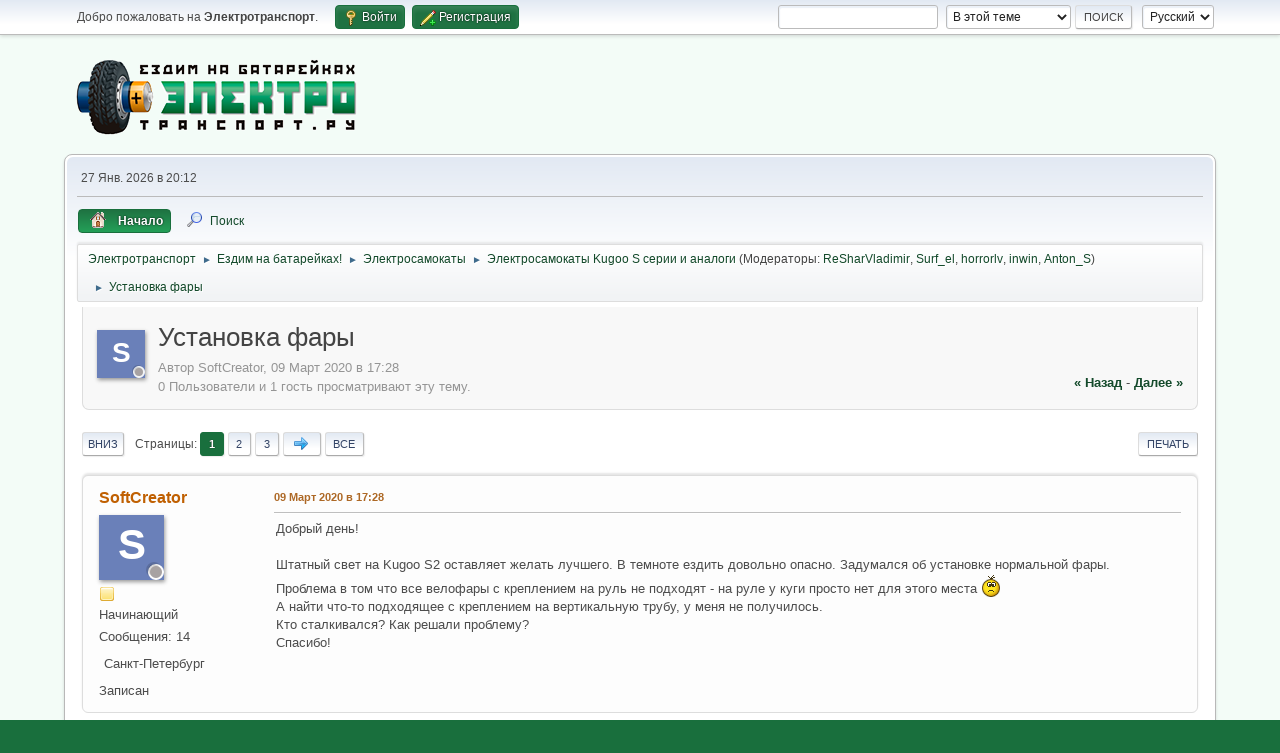

--- FILE ---
content_type: text/html; charset=UTF-8
request_url: https://electrotransport.ru/index.php?topic=61081.0
body_size: 17420
content:
<!DOCTYPE html>
<html lang="ru-RU">
<head>
	<meta charset="UTF-8">
	<link rel="stylesheet" href="https://electrotransport.ru/Themes/default/css/minified_4f03170bef56ce82c1a0cb4e7c904d49.css?smf216_1755806654">
	<style>#userstatus br, #userstatus a:first-child, #userstatus .smalltext {display: none;}
	#mlist span.member {line-height: 38px;}
	td.is_online.centertext {display:none;} td.real_name .adi_item_context {margin: 0px; text-align: center; width: 40px;} tr td:nth-child(2).real_name {padding: 4px 12px !important;} #mlist .is_online {width: 60px !important;}
	#topic_header .lastpost {margin-right: 48px;}
	
	img.avatar { max-width: 128px !important; max-height: 200px !important; }
	
			#top_section .inner_wrap, #wrapper, #header, #footer .inner_wrap
			{
				max-width:90%;
				width: unset;
			}
			#footer, #top_section
			{
				padding-left: 2px;
				padding-right: 2px;
			}
			@media screen and (max-width: 720px)
			{
				#top_section .inner_wrap, #wrapper, #header, #footer .inner_wrap
				{
					max-width: unset;
					width: 100%;
				}
			}
		
	
	</style>
	<script>
		var smf_theme_url = "https://electrotransport.ru/Themes/default";
		var smf_default_theme_url = "https://electrotransport.ru/Themes/default";
		var smf_images_url = "https://electrotransport.ru/Themes/default/images";
		var smf_smileys_url = "https://electrotransport.ru/Smileys";
		var smf_smiley_sets = "default,fugue,alienine,aaron,akyhne,Kolobok,BigKolobok";
		var smf_smiley_sets_default = "Kolobok";
		var smf_avatars_url = "https://electrotransport.ru/avatars";
		var smf_scripturl = "https://electrotransport.ru/index.php?PHPSESSID=ra9nha942pehml62hgsd6kh3j0&amp;";
		var smf_iso_case_folding = false;
		var smf_charset = "UTF-8";
		var smf_session_id = "2192cfaee801064d6279b26111c89c5c";
		var smf_session_var = "aaa061764";
		var smf_member_id = 0;
		var ajax_notification_text = 'Загружается...';
		var help_popup_heading_text = 'Подсказка';
		var banned_text = 'Гость, вы забанены и не можете оставлять сообщения на форуме!';
		var smf_txt_expand = 'Развернуть';
		var smf_txt_shrink = 'Свернуть';
		var smf_collapseAlt = 'Скрыть';
		var smf_expandAlt = 'Показать';
		var smf_quote_expand = false;
		var allow_xhjr_credentials = false;
		var spoilerCss = '.sceditor-button-spoiler div {background: url(\'https://electrotransport.ru/Themes/default/images/bbc/spoiler.png\');}body[contenteditable] .bbc_spoiler:first-child {margin-top: 4px;}body[contenteditable] .bbc_spoiler {background: #ebf4f8;border: 8px solid #fcfdfd;padding: 0;}body[contenteditable] .bbc_spoiler[open] {padding: 10px;}body[contenteditable] .bbc_spoiler > summary {background: #fcfdfd;padding: 6px;}body[contenteditable] .bbc_spoiler[open] > summary {margin: -10px -10px 10px -10px;}/* Default theme */.bbc_spoiler {display: block;box-sizing: border-box;/* user-select: none; */overflow: hidden;color: #000;border-radius: 6px;margin-bottom: 4px;padding: 6px 12px;}.bbc_spoiler summary {display: list-item;outline: 0;cursor: pointer;position: relative;line-height: 19px;white-space: nowrap;}.bbc_spoiler .spoiler_content {background: #ebf4f8;border-radius: 6px;box-shadow: 0 1px 5px 2px rgba(34, 60, 80, 0.2) inset;line-height: 26px;padding: 10px;}/* Animation */.bbc_spoiler[open] .spoiler_content {animation: spoiler 1s;}@keyframes spoiler {0% {opacity: 0;}100% {opacity: 1;}}/* Responsive images */.spoiler_content img {max-width: 100% !important;}/* Fixes for other themes *//* SociWT */.art .bbc_spoiler {background: #FFD39E;}/* Lunarfall */.nopad .bbc_spoiler {background: #557ea0;color: #fff;}.nopad .spoiler_content {color: #000;}';
		var smf_txt_spoiler = 'Спойлер';
		var smf_txt_spoiler_title = 'Заголовок спойлера (необязательно)';
	</script>
	<script src="https://ajax.googleapis.com/ajax/libs/jquery/3.6.3/jquery.min.js"></script>
	<script src="https://electrotransport.ru/Themes/default/scripts/jquery.sceditor.bbcode.min.js?smf216_1755806654"></script>
	<script src="https://electrotransport.ru/Themes/default/scripts/minified_22148e8f9c3a3a4e3c2ff9eec7a62b8a.js?smf216_1755806654"></script>
	<script src="https://electrotransport.ru/Themes/default/scripts/minified_7d61f15fb1b98aa9f7fd26230947fbf3.js?smf216_1755806654" defer></script>
	<script>
		var smf_smileys_url = 'https://electrotransport.ru/Smileys/Kolobok';
		var bbc_quote_from = 'Цитата';
		var bbc_quote = 'Цитировать';
		var bbc_search_on = 'от';
	var smf_you_sure ='Хотите сделать это?';
	</script>
	<title>Установка фары</title>
	<meta name="viewport" content="width=device-width, initial-scale=1">
	<meta property="og:site_name" content="Электротранспорт">
	<meta property="og:title" content="Установка фары">
	<meta name="keywords" content="мотор-колесо, электромотор, аккумулятор, электромобиль, электровелосипед, электромотоцикл, электроскутер, моноколесо, гироскутер">
	<meta property="og:url" content="https://electrotransport.ru/index.php?PHPSESSID=ra9nha942pehml62hgsd6kh3j0&amp;topic=61081.0;all">
	<meta property="og:description" content="Установка фары">
	<meta name="description" content="Установка фары">
	<meta name="theme-color" content="#196F3D">
	<link rel="canonical" href="https://electrotransport.ru/index.php?topic=61081.0;all">
	<link rel="help" href="https://electrotransport.ru/index.php?PHPSESSID=ra9nha942pehml62hgsd6kh3j0&amp;action=help">
	<link rel="contents" href="https://electrotransport.ru/index.php?PHPSESSID=ra9nha942pehml62hgsd6kh3j0&amp;">
	<link rel="search" href="https://electrotransport.ru/index.php?PHPSESSID=ra9nha942pehml62hgsd6kh3j0&amp;action=search">
	<link rel="alternate" type="application/rss+xml" title="Электротранспорт - RSS" href="https://electrotransport.ru/index.php?PHPSESSID=ra9nha942pehml62hgsd6kh3j0&amp;action=.xml;type=rss2;board=293">
	<link rel="alternate" type="application/atom+xml" title="Электротранспорт - Atom" href="https://electrotransport.ru/index.php?PHPSESSID=ra9nha942pehml62hgsd6kh3j0&amp;action=.xml;type=atom;board=293">
	<link rel="next" href="https://electrotransport.ru/index.php?PHPSESSID=ra9nha942pehml62hgsd6kh3j0&amp;topic=61081.18">
	<link rel="index" href="https://electrotransport.ru/index.php?PHPSESSID=ra9nha942pehml62hgsd6kh3j0&amp;board=293.0"><script type="text/javascript">
        var ct_date = new Date(), 
            ctTimeMs = new Date().getTime(),
            ctMouseEventTimerFlag = true, //Reading interval flag
            ctMouseData = [],
            ctMouseDataCounter = 0;

        function ctSetCookie(c_name, value) {
            document.cookie = c_name + "=" + encodeURIComponent(value) + "; path=/";
        }
        ctSetCookie("ct_ps_timestamp", Math.floor(new Date().getTime()/1000));
        ctSetCookie("ct_fkp_timestamp", "0");
        ctSetCookie("ct_pointer_data", "0");
        ctSetCookie("ct_timezone", "0");

        setTimeout(function(){
            ctSetCookie("ct_checkjs", "1953269104");
            ctSetCookie("ct_timezone", ct_date.getTimezoneOffset()/60*(-1));
        },1000);

        //Writing first key press timestamp
        var ctFunctionFirstKey = function output(event){
            var KeyTimestamp = Math.floor(new Date().getTime()/1000);
            ctSetCookie("ct_fkp_timestamp", KeyTimestamp);
            ctKeyStopStopListening();
        }

        //Reading interval
        var ctMouseReadInterval = setInterval(function(){
            ctMouseEventTimerFlag = true;
        }, 150);
            
        //Writting interval
        var ctMouseWriteDataInterval = setInterval(function(){
            ctSetCookie("ct_pointer_data", JSON.stringify(ctMouseData));
        }, 1200);

        //Logging mouse position each 150 ms
        var ctFunctionMouseMove = function output(event){
            if(ctMouseEventTimerFlag == true){
                
                ctMouseData.push([
                    Math.round(event.pageY),
                    Math.round(event.pageX),
                    Math.round(new Date().getTime() - ctTimeMs)
                ]);
                
                ctMouseDataCounter++;
                ctMouseEventTimerFlag = false;
                if(ctMouseDataCounter >= 100){
                    ctMouseStopData();
                }
            }
        }

        //Stop mouse observing function
        function ctMouseStopData(){
            if(typeof window.addEventListener == "function"){
                window.removeEventListener("mousemove", ctFunctionMouseMove);
            }else{
                window.detachEvent("onmousemove", ctFunctionMouseMove);
            }
            clearInterval(ctMouseReadInterval);
            clearInterval(ctMouseWriteDataInterval);                
        }

        //Stop key listening function
        function ctKeyStopStopListening(){
            if(typeof window.addEventListener == "function"){
                window.removeEventListener("mousedown", ctFunctionFirstKey);
                window.removeEventListener("keydown", ctFunctionFirstKey);
            }else{
                window.detachEvent("mousedown", ctFunctionFirstKey);
                window.detachEvent("keydown", ctFunctionFirstKey);
            }
        }

        if(typeof window.addEventListener == "function"){
            window.addEventListener("mousemove", ctFunctionMouseMove);
            window.addEventListener("mousedown", ctFunctionFirstKey);
            window.addEventListener("keydown", ctFunctionFirstKey);
        }else{
            window.attachEvent("onmousemove", ctFunctionMouseMove);
            window.attachEvent("mousedown", ctFunctionFirstKey);
            window.attachEvent("keydown", ctFunctionFirstKey);
        }
    </script>
	<style>
		.ila_attach {margin: 0.5em 0 0.25em 0; width: auto; height: auto; max-width: 100%; max-height: 100%;}
		.ila_attach2 {margin-bottom: 0.25em;}
		.ila_link {margin-left: 0.4em; line-height: 1.4em; white-space: pre-wrap; overflow: hidden; text-overflow: ellipsis;}
		.ila_pad1 {padding-top: 0.25em; margin-left: 0;}
		.ila_pad2 {padding-top: 0.5em;}
		.ila_clip1 {float: left;}
		.ila_clip2 {float: left; margin-top: 0.25em;}
		.ila_below_post {display: inline-block; vertical-align: top; padding: 1em 1em 0 0 !important;}
		.ila_middletext {line-height: 1.4em;}
		.ila_table_cell {display: table-cell; vertical-align: top; padding-left: 0.4em; line-height: 1.4em;}
	</style>
	<link rel="stylesheet" href="https://electrotransport.ru/Themes/default/css/portal.css?811751858">
	<script>
		function ehPortalDatePicker() {
			if (!($.fn.datepicker)) {
				$.getScript( "https://electrotransport.ru/Themes/default/scripts/jquery-ui.datepicker.min.js" )
				.done(function( script, textStatus ) {
					console.log( textStatus );
				})
				.fail(function( jqxhr, settings, exception ) {
					$( "div.log" ).text( "Failed to load datepicker." );
				});
			}
			if (!($.fn.datepair)) {
				$.getScript( "https://electrotransport.ru/Themes/default/scripts/jquery.datepair.min.js" )
				.done(function( script, textStatus ) {
					console.log( textStatus );
				})
				.fail(function( jqxhr, settings, exception ) {
					$( "div.log" ).text( "Failed to load datepair." );
				});
			}
		}
		function ehPortalgenerateRainbowText(element) {
			var text = element.innerText;
			element.innerHTML = "";
			for (let i = 0; i < text.length; i++) {
				let charElem = document.createElement("span");
				charElem.style.color = "hsl(" + (360 * i / text.length) + ",80%,50%)";
				charElem.innerHTML = text[i];
				element.appendChild(charElem);
			}
		}
		function ehPortalShoutChanger() {
			let i = 0;
			var elementsx = document.getElementsByClassName("ehPortalRainbowText");
			if (elementsx) {
				for (i = 0; i < elementsx.length; i++) {
					ehPortalgenerateRainbowText(elementsx[i]);
				}
			}
		}
		function ehPortalShoutClicker(boxid) {
			var ehshoutclicker = document.getElementById("ehshoutbbcodedrop_" + boxid);
			if (ehshoutclicker) {
				ehshoutclicker.style.display = ehshoutclicker.style.display !== "inline" ? "inline" : "none";
			}
			return false;
		}
		function ehportal_closebbcdrop(boxid) {
			if (document.getElementById("ehshoutbbcodedrop_" + boxid))
				document.getElementById("ehshoutbbcodedrop_" + boxid).style.display = "none";
			return false;
		}
		function ehportal_surroundText(ehtag, ehval, ehshoutid) {
			if (ehval != 0)
				surroundText("[" + ehtag + "=" + ehval + "]", "[/" + ehtag + "]", document.getElementsByClassName("new_shout_" + ehshoutid)[0]);

			document.getElementById("ehshoutbbcodedrop_" + ehtag + ehshoutid).value = "0";
			document.getElementById("ehshoutbbcodedrop_" + ehtag + ehshoutid).style.display = "none";
			return false;
		}
		function ehportal_inp_surroundText(ehtag, ehval, ehshoutid) {
			surroundText("[" + ehtag + "=" + ehval + "]", "[/" + ehtag + "]", document.getElementsByClassName("new_shout_" + ehshoutid)[0]);
			document.getElementById("ehshoutbbcodedrop_" + ehtag + ehshoutid).value = "0";
			document.getElementById("ehshoutbbcodedrop_" + ehtag + ehshoutid).style.display = "none";
			return false;
		}
		function ehcancelBubble(e) {
            var evt = e ? e : window.event;
            if (evt.stopPropagation)
				evt.stopPropagation();
            if (evt.ehcancelBubble != null)
				evt.ehcancelBubble = true;
        }
		$(document).ready(function(){
			ehPortalShoutChanger();
			ehPortalDatePicker();
			$(".sp_block_section > iframe").each(
				function(index, elem) {
					var newWrap = $("<div>").addClass("ehportal-iframe-container");
					elem.wrap(newWrap);
					elem.addClass("ehportal-responsive-iframe");
					elem.setAttribute("scrolling", "no");
				}
			);
			$(".sp_block_section_last > iframe").each(
				function(index, elem) {
					var newWrap = $("<div>").addClass("ehportal-iframe-container");
					elem.wrap(newWrap);
					elem.addClass("ehportal-responsive-iframe");
					elem.setAttribute("scrolling", "no");
				}
			);
			return false;
		});
	</script>
	<script type="text/javascript" src="https://electrotransport.ru/Themes/default/scripts/portal.js?1400"></script>
	<script type="text/javascript"><!-- // --><![CDATA[
		var sp_images_url = "https://electrotransport.ru/Themes/default/images/sp";
		var sp_script_url = "https://electrotransport.ru/index.php?PHPSESSID=ra9nha942pehml62hgsd6kh3j0&amp;";
		function sp_collapseBlock(id)
		{
			mode = $("#sp_block_" + id).is(":visible") ? 1 : 0;
			document.cookie = "sp_block_" + id + "=" + (mode ? 1 : 0);
			document.getElementById("sp_collapse_" + id).className = (mode ? "toggle_down" : "toggle_up");
			$("#sp_block_" + id).stop().slideToggle( "slow");
		}
		var shoutUserId = "-1";
		function spSound()
		{
			return 0;
		}
		function sp_collapseSide(id)
		{
			var sp_sides = new Array();
			sp_sides[1] = "sp_left";
			sp_sides[4] = "sp_right";
			mode = document.getElementById(sp_sides[id]).style.display == "" ? 0 : 1;
			document.cookie = sp_sides[id] + "=" + (mode ? 0 : 1);
			document.getElementById("sp_collapse_side" + id).src = smf_default_theme_url + "/images/sp" + (mode ? "/collapse.png" : "/expand.png");
			document.getElementById(sp_sides[id]).style.display = mode ? "" : "none";
		}
		if (window.addEventListener) {
			window.addEventListener("load", sp_image_resize, false);
		}
		else if (window.attachEvent) {
			window.attachEvent("onload", sp_image_resize);
		}
		else {
			window.onload = sp_image_resize();
		}
	// ]]></script>
		<link href="https://electrotransport.ru/Themes/default/css/portal_shoutbox.css?1400" rel="stylesheet" type="text/css" />
</head>
<body id="chrome" class="action_messageindex board_293">
<div id="footerfix">
	<div id="top_section">
		<div class="inner_wrap">
			<ul class="floatleft" id="top_info">
				<li class="welcome">
					Добро пожаловать на <strong>Электротранспорт</strong>.
				</li>
				<li class="button_login">
					<a href="https://electrotransport.ru/index.php?PHPSESSID=ra9nha942pehml62hgsd6kh3j0&amp;action=login" class="open" onclick="return reqOverlayDiv(this.href, 'Войти', 'login');">
						<span class="main_icons login"></span>
						<span class="textmenu">Войти</span>
					</a>
				</li>
				<li class="button_signup">
					<a href="https://electrotransport.ru/index.php?PHPSESSID=ra9nha942pehml62hgsd6kh3j0&amp;action=signup" class="open">
						<span class="main_icons regcenter"></span>
						<span class="textmenu">Регистрация</span>
					</a>
				</li>
			</ul>
			<form id="languages_form" method="get" class="floatright">
				<select id="language_select" name="language" onchange="this.form.submit()">
					<option value="russian" selected="selected">Русский</option>
					<option value="english">English</option>
				</select>
				<noscript>
					<input type="submit" value="Отправить">
				</noscript>
			</form>
			<form id="search_form" class="floatright" action="https://electrotransport.ru/index.php?PHPSESSID=ra9nha942pehml62hgsd6kh3j0&amp;action=search2" method="post" accept-charset="UTF-8">
				<input type="search" name="search" value="">&nbsp;
				<select name="search_selection">
					<option value="all">По всему форуму </option>
					<option value="topic" selected>В этой теме</option>
					<option value="board">В этом разделе</option>
				</select>
				<input type="hidden" name="sd_topic" value="61081">
				<input type="submit" name="search2" value="Поиск" class="button">
				<input type="hidden" name="advanced" value="0">
			</form>
		</div><!-- .inner_wrap -->
	</div><!-- #top_section -->
	<div id="header">
		<h1 class="forumtitle">
			<a id="top" href="https://electrotransport.ru/index.php?PHPSESSID=ra9nha942pehml62hgsd6kh3j0&amp;"><img src="https://electrotransport.ru/Themes/default/images/site-logo2.png" alt="Электротранспорт"></a>
<!---<br/><br/><a style="color:red" href="https://electrotransport.ru/index.php?PHPSESSID=ra9nha942pehml62hgsd6kh3j0&amp;topic=68855.0;moderate">Продам форум</a>-->
		</h1>
		<div id="siteslogan">&nbsp;</div>
	</div>
	<div id="wrapper">
		<div id="upper_section">
			<div id="inner_section">
				<div id="inner_wrap" class="hide_720">
					<div class="user">
						<time datetime="2026-01-27T17:12:31Z">27 Янв. 2026 в 20:12</time>
					</div>
				</div>
				<a class="mobile_user_menu">
					<span class="menu_icon"></span>
					<span class="text_menu">Главное меню</span>
				</a>
				<div id="main_menu">
					<div id="mobile_user_menu" class="popup_container">
						<div class="popup_window description">
							<div class="popup_heading">Главное меню
								<a href="javascript:void(0);" class="main_icons hide_popup"></a>
							</div>
							
					<ul class="dropmenu menu_nav">
						<li class="button_home">
							<a class="active" href="https://electrotransport.ru/index.php?PHPSESSID=ra9nha942pehml62hgsd6kh3j0&amp;">
								<img src="https://electrotransport.ru/Themes/default/images/ep_home_icon.png" alt=""><span class="textmenu">Начало</span>
							</a>
						</li>
						<li class="button_search">
							<a href="https://electrotransport.ru/index.php?PHPSESSID=ra9nha942pehml62hgsd6kh3j0&amp;action=search">
								<span class="main_icons search"></span><span class="textmenu">Поиск</span>
							</a>
						</li>
					</ul><!-- .menu_nav -->
						</div>
					</div>
				</div>
				<div class="navigate_section">
					<ul>
						<li>
							<a href="https://electrotransport.ru/index.php?PHPSESSID=ra9nha942pehml62hgsd6kh3j0&amp;"><span>Электротранспорт</span></a>
						</li>
						<li>
							<span class="dividers"> &#9658; </span>
							<a href="https://electrotransport.ru/index.php?PHPSESSID=ra9nha942pehml62hgsd6kh3j0&amp;#c2"><span>Ездим на батарейках!</span></a>
						</li>
						<li>
							<span class="dividers"> &#9658; </span>
							<a href="https://electrotransport.ru/index.php?PHPSESSID=ra9nha942pehml62hgsd6kh3j0&amp;board=79.0"><span>Электросамокаты</span></a>
						</li>
						<li>
							<span class="dividers"> &#9658; </span>
							<a href="https://electrotransport.ru/index.php?PHPSESSID=ra9nha942pehml62hgsd6kh3j0&amp;board=293.0"><span>Электросамокаты Kugoo S серии и аналоги </span></a> <span class="board_moderators">(Модераторы: <a href="https://electrotransport.ru/index.php?PHPSESSID=ra9nha942pehml62hgsd6kh3j0&amp;action=profile;u=1895" title="Модератор">ReSharVladimir</a>, <a href="https://electrotransport.ru/index.php?PHPSESSID=ra9nha942pehml62hgsd6kh3j0&amp;action=profile;u=8418" title="Модератор">Surf_el</a>, <a href="https://electrotransport.ru/index.php?PHPSESSID=ra9nha942pehml62hgsd6kh3j0&amp;action=profile;u=20618" title="Модератор">horrorlv</a>, <a href="https://electrotransport.ru/index.php?PHPSESSID=ra9nha942pehml62hgsd6kh3j0&amp;action=profile;u=27052" title="Модератор">inwin</a>, <a href="https://electrotransport.ru/index.php?PHPSESSID=ra9nha942pehml62hgsd6kh3j0&amp;action=profile;u=54195" title="Модератор">Anton_S</a>)</span>
						</li>
						<li class="last">
							<span class="dividers"> &#9658; </span>
							<a href="https://electrotransport.ru/index.php?PHPSESSID=ra9nha942pehml62hgsd6kh3j0&amp;topic=61081.0"><span>Установка фары</span></a>
						</li>
					</ul>
				</div><!-- .navigate_section -->
			</div><!-- #inner_section -->
		</div><!-- #upper_section -->
		<div id="content_section">
			<div id="main_content_section">
	<div class="ehPortal_table" id="sp_main">
		<div class="ehPortal_row">
			<div class="ehPortal_cell sp_centertext">
		<div id="display_head" class="information"><div class="adi_header"><span class="adi_item_topic"><a href="https://electrotransport.ru/index.php?PHPSESSID=ra9nha942pehml62hgsd6kh3j0&amp;action=profile;u=18894" data-adi="href" title="Просмотр профиля SoftCreator"><span class="avatar" style="background-color: rgb(106,128,185)" data-adi="avatar shadow">S</span></a><span data-adi="icon back inner circle basic"></span><span data-adi="icon front inner circle log_un" title="SoftCreator офлайн"></span></span></div>
			<h2 class="display_title">
				<span id="top_subject">Установка фары</span>
			</h2>
			<p>Автор SoftCreator, 09 Март 2020 в 17:28</p>
			<span class="nextlinks floatright"><a href="https://electrotransport.ru/index.php?PHPSESSID=ra9nha942pehml62hgsd6kh3j0&amp;topic=61081.0;prev_next=prev#new">&laquo; назад</a> - <a href="https://electrotransport.ru/index.php?PHPSESSID=ra9nha942pehml62hgsd6kh3j0&amp;topic=61081.0;prev_next=next#new">далее &raquo;</a></span>
			<p>0 Пользователи и 1 гость просматривают эту тему.
			</p>
		</div><!-- #display_head -->
		
		<div class="pagesection top">
			
		<div class="buttonlist floatright">
			
				<a class="button button_strip_print" href="https://electrotransport.ru/index.php?PHPSESSID=ra9nha942pehml62hgsd6kh3j0&amp;action=printpage;topic=61081.0"  target="_blank" rel="noopener noreferrer nofollow">Печать</a>
		</div>
			 
			<div class="pagelinks floatleft">
				<a href="#bot" class="button">Вниз</a>
				<span class="pages">Страницы</span><span class="current_page button active">1</span> <a class="nav_page button" href="https://electrotransport.ru/index.php?PHPSESSID=ra9nha942pehml62hgsd6kh3j0&amp;topic=61081.18">2</a> <a class="nav_page button" href="https://electrotransport.ru/index.php?PHPSESSID=ra9nha942pehml62hgsd6kh3j0&amp;topic=61081.36">3</a> <a class="nav_page button" href="https://electrotransport.ru/index.php?PHPSESSID=ra9nha942pehml62hgsd6kh3j0&amp;topic=61081.18"><span class="main_icons next_page"></span></a> <a class="nav_page button" href="https://electrotransport.ru/index.php?PHPSESSID=ra9nha942pehml62hgsd6kh3j0&amp;topic=61081.0;all">Все</a> 
			</div>
		<div class="mobile_buttons floatright">
			<a class="button mobile_act">Действия пользователя</a>
			
		</div>
		</div>
		<div id="forumposts">
			<form action="https://electrotransport.ru/index.php?PHPSESSID=ra9nha942pehml62hgsd6kh3j0&amp;action=quickmod2;topic=61081.0" method="post" accept-charset="UTF-8" name="quickModForm" id="quickModForm" onsubmit="return oQuickModify.bInEditMode ? oQuickModify.modifySave('2192cfaee801064d6279b26111c89c5c', 'aaa061764') : false">
				<div class="windowbg" id="msg1824759">
					
					<div class="post_wrapper">
						<div class="poster">
							<h4>
								<a href="https://electrotransport.ru/index.php?PHPSESSID=ra9nha942pehml62hgsd6kh3j0&amp;action=profile;u=18894" title="Просмотр профиля SoftCreator">SoftCreator</a>
							</h4>
							<ul class="user_info">
								<li class="avatar">
									<a href="https://electrotransport.ru/index.php?PHPSESSID=ra9nha942pehml62hgsd6kh3j0&amp;action=profile;u=18894"><span style="background-color: rgb(106,128,185)" class="avatar" data-adi="avatar shadow" title="Просмотр профиля SoftCreator">S</span><span data-adi="icon back inner circle message"></span><span data-adi="icon front inner circle log_un" title="SoftCreator офлайн"></span></a>
								</li>
								<li class="icons"><img src="https://electrotransport.ru/Themes/default/images/membericons/icon.png" alt="*"></li>
								<li class="postgroup">Начинающий</li>
								<li class="postcount">Сообщения: 14</li>
								<li class="im_icons">
									<ol>
										<li class="custom cust_loca">Санкт-Петербург</li>
									</ol>
								</li>
								<li class="poster_ip">Записан</li>
							</ul>
						</div><!-- .poster -->
						<div class="postarea">
							<div class="keyinfo">
								<div id="subject_1824759" class="subject_title subject_hidden">
									<a href="https://electrotransport.ru/index.php?PHPSESSID=ra9nha942pehml62hgsd6kh3j0&amp;msg=1824759" rel="nofollow">Установка фары</a>
								</div>
								
								<div class="postinfo">
									<span class="messageicon"  style="position: absolute; z-index: -1;">
										<img src="https://electrotransport.ru/Themes/default/images/post/xx.png" alt="">
									</span>
									<a href="https://electrotransport.ru/index.php?PHPSESSID=ra9nha942pehml62hgsd6kh3j0&amp;msg=1824759" rel="nofollow" title="Установка фары" class="smalltext">09 Март 2020 в 17:28</a>
									<span class="spacer"></span>
									<span class="smalltext modified floatright" id="modified_1824759">
									</span>
								</div>
								<div id="msg_1824759_quick_mod"></div>
							</div><!-- .keyinfo -->
							<div class="post">
								<div class="inner" data-msgid="1824759" id="msg_1824759">
									Добрый день!<br /><br />Штатный свет на Kugoo S2 оставляет желать лучшего. В темноте ездить довольно опасно. Задумался об установке нормальной фары.<br />Проблема в том что все велофары с креплением на руль не подходят - на руле у куги просто нет для этого места <img src="https://electrotransport.ru/Smileys/Kolobok/sad.gif" alt="&#58;&#40;" title="" class="smiley"><br />А найти что-то подходящее с креплением на вертикальную трубу, у меня не получилось.<br />Кто сталкивался? Как решали проблему?<br />Спасибо!
								</div>
							</div><!-- .post -->
							<div class="under_message">
								<ul class="floatleft">
								</ul>
							</div><!-- .under_message -->
						</div><!-- .postarea -->
						<div class="moderatorbar">
						</div><!-- .moderatorbar -->
					</div><!-- .post_wrapper -->
				</div><!-- $message[css_class] -->
				<hr class="post_separator">
				<div class="windowbg" id="msg1824941">
					
					
					<div class="post_wrapper">
						<div class="poster">
							<h4>
								<a href="https://electrotransport.ru/index.php?PHPSESSID=ra9nha942pehml62hgsd6kh3j0&amp;action=profile;u=48142" title="Просмотр профиля light2some">light2some</a>
							</h4>
							<ul class="user_info">
								<li class="avatar">
									<a href="https://electrotransport.ru/index.php?PHPSESSID=ra9nha942pehml62hgsd6kh3j0&amp;action=profile;u=48142"><span style="background-color: rgb(212,211,36)" class="avatar" data-adi="avatar shadow" title="Просмотр профиля light2some">L</span><span data-adi="icon back inner circle message"></span><span data-adi="icon front inner circle log_un" title="light2some офлайн"></span></a>
								</li>
								<li class="icons"><img src="https://electrotransport.ru/Themes/default/images/membericons/icon.png" alt="*"><img src="https://electrotransport.ru/Themes/default/images/membericons/icon.png" alt="*"></li>
								<li class="postgroup">Неравнодушный</li>
								<li class="postcount">Сообщения: 100</li>
								<li class="blurb">На батарейках, ах!</li>
								<li class="im_icons">
									<ol>
										<li class="custom cust_loca">Россия, Москва</li>
									</ol>
								</li>
								<li class="poster_ip">Записан</li>
							</ul>
						</div><!-- .poster -->
						<div class="postarea">
							<div class="keyinfo">
								<div id="subject_1824941" class="subject_title subject_hidden">
									<a href="https://electrotransport.ru/index.php?PHPSESSID=ra9nha942pehml62hgsd6kh3j0&amp;msg=1824941" rel="nofollow">Установка фары</a>
								</div>
								<span class="page_number floatright">#1</span>
								<div class="postinfo">
									<span class="messageicon"  style="position: absolute; z-index: -1;">
										<img src="https://electrotransport.ru/Themes/default/images/post/xx.png" alt="">
									</span>
									<a href="https://electrotransport.ru/index.php?PHPSESSID=ra9nha942pehml62hgsd6kh3j0&amp;msg=1824941" rel="nofollow" title="Ответ #1 - Установка фары" class="smalltext">09 Март 2020 в 23:30</a>
									<span class="spacer"></span>
									<span class="smalltext modified floatright" id="modified_1824941">
									</span>
								</div>
								<div id="msg_1824941_quick_mod"></div>
							</div><!-- .keyinfo -->
							<div class="post">
								<div class="inner" data-msgid="1824941" id="msg_1824941">
									<a href="./images/4/1fsyyo5.jpeg" class="bbc_link" target="_blank"><img src="./images/4/1fsyyo5_thumb.jpeg" class="bbc_img" /></a><br /><blockquote class="bbc_standard_quote"><cite><a href="https://electrotransport.ru/index.php?PHPSESSID=ra9nha942pehml62hgsd6kh3j0&amp;msg=1824759">Цитата: SoftCreator от 09 Март 2020 в 17:28</a></cite>на руле у куги просто нет для этого места</blockquote>Я сделал еще один руль <img src="https://electrotransport.ru/Smileys/Kolobok/smiley.gif" alt="&#58;&#41;" title="" class="smiley">
								</div>
							</div><!-- .post -->
							<div class="under_message">
								<ul class="floatleft">
								</ul>
							</div><!-- .under_message -->
						</div><!-- .postarea -->
						<div class="moderatorbar">
						</div><!-- .moderatorbar -->
					</div><!-- .post_wrapper -->
				</div><!-- $message[css_class] -->
				<hr class="post_separator">
				<div class="windowbg" id="msg1824964">
					
					
					<div class="post_wrapper">
						<div class="poster">
							<h4>
								<a href="https://electrotransport.ru/index.php?PHPSESSID=ra9nha942pehml62hgsd6kh3j0&amp;action=profile;u=66762" title="Просмотр профиля ssilk">ssilk</a>
							</h4>
							<ul class="user_info">
								<li class="avatar">
									<a href="https://electrotransport.ru/index.php?PHPSESSID=ra9nha942pehml62hgsd6kh3j0&amp;action=profile;u=66762"><span style="background-color: rgb(162,160,204)" class="avatar" data-adi="avatar shadow" title="Просмотр профиля ssilk">S</span><span data-adi="icon back inner circle message"></span><span data-adi="icon front inner circle log_un" title="ssilk офлайн"></span></a>
								</li>
								<li class="icons"><img src="https://electrotransport.ru/Themes/default/images/membericons/icon.png" alt="*"><img src="https://electrotransport.ru/Themes/default/images/membericons/icon.png" alt="*"><img src="https://electrotransport.ru/Themes/default/images/membericons/icon.png" alt="*"><img src="https://electrotransport.ru/Themes/default/images/membericons/icon.png" alt="*"><img src="https://electrotransport.ru/Themes/default/images/membericons/icon.png" alt="*"></li>
								<li class="postgroup">Старожил</li>
								<li class="postcount">Сообщения: 3 048</li>
								<li class="blurb">Ездю на работу</li>
								<li class="im_icons">
									<ol>
										<li class="custom cust_loca">Санкт-Петербург</li>
									</ol>
								</li>
								<li class="poster_ip">Записан</li>
							</ul>
						</div><!-- .poster -->
						<div class="postarea">
							<div class="keyinfo">
								<div id="subject_1824964" class="subject_title subject_hidden">
									<a href="https://electrotransport.ru/index.php?PHPSESSID=ra9nha942pehml62hgsd6kh3j0&amp;msg=1824964" rel="nofollow">Установка фары</a>
								</div>
								<span class="page_number floatright">#2</span>
								<div class="postinfo">
									<span class="messageicon"  style="position: absolute; z-index: -1;">
										<img src="https://electrotransport.ru/Themes/default/images/post/xx.png" alt="">
									</span>
									<a href="https://electrotransport.ru/index.php?PHPSESSID=ra9nha942pehml62hgsd6kh3j0&amp;msg=1824964" rel="nofollow" title="Ответ #2 - Установка фары" class="smalltext">10 Март 2020 в 00:03</a>
									<span class="spacer"></span>
									<span class="smalltext modified floatright" id="modified_1824964">
									</span>
								</div>
								<div id="msg_1824964_quick_mod"></div>
							</div><!-- .keyinfo -->
							<div class="post">
								<div class="inner" data-msgid="1824964" id="msg_1824964">
									<blockquote class="bbc_standard_quote"><cite><a href="https://electrotransport.ru/index.php?PHPSESSID=ra9nha942pehml62hgsd6kh3j0&amp;msg=1824759">Цитата: SoftCreator от 09 Март 2020 в 17:28</a></cite>найти что-то подходящее с креплением на вертикальную трубу, у меня не получилось.</blockquote>В максидомах/леруа кончились хомуты? )))<br /><blockquote class="bbc_standard_quote"><cite><a href="https://electrotransport.ru/index.php?PHPSESSID=ra9nha942pehml62hgsd6kh3j0&amp;msg=1824941">Цитата: light2some от 09 Март 2020 в 23:30</a></cite>Я сделал еще один руль</blockquote>Мне больше понравился удлинитель на гипноизлучателе...) Надо себе сделать.
								</div>
							</div><!-- .post -->
							<div class="under_message">
								<ul class="floatleft">
								</ul>
							</div><!-- .under_message -->
						</div><!-- .postarea -->
						<div class="moderatorbar">
							<div class="signature" id="msg_1824964_signature">
								Задний привод, пневма 10&quot;, 48 вольт х 6А/ч, барабан, свет, звук, искусственный интеллект <s>сто голых баб(©)</s>... Максималка 38 км/ч, пробег 25 км.<br />odo - 6650 км
							</div>
						</div><!-- .moderatorbar -->
					</div><!-- .post_wrapper -->
				</div><!-- $message[css_class] -->
				<hr class="post_separator">
				<div class="windowbg" id="msg1824982">
					
					
					<div class="post_wrapper">
						<div class="poster">
							<h4>
								<a href="https://electrotransport.ru/index.php?PHPSESSID=ra9nha942pehml62hgsd6kh3j0&amp;action=profile;u=27052" title="Просмотр профиля inwin">inwin</a>
							</h4>
							<ul class="user_info">
								<li class="membergroup">Модератор</li>
								<li class="avatar">
									<a href="https://electrotransport.ru/index.php?PHPSESSID=ra9nha942pehml62hgsd6kh3j0&amp;action=profile;u=27052"><img class="avatar" src="https://electrotransport.ru/attachments/a/avatar_27052_1429088486.png" data-adi="avatar shadow" title="Просмотр профиля inwin" alt="avatar_inwin" /><span data-adi="icon back inner circle message"></span><span data-adi="icon front inner circle log_un" title="inwin офлайн"></span></a>
								</li>
								<li class="icons"><img src="https://electrotransport.ru/Themes/default/images/membericons/iconmod.png" alt="*"></li>
								<li class="postgroup">Старожил</li>
								<li class="postcount">Сообщения: 6 691</li>
								<li class="blurb">Ездю на батарейках!</li>
								<li class="im_icons">
									<ol>
										<li class="custom cust_loca">Россия, Москва</li>
										<li class="custom cust_gender"><span class=" main_icons gender_1" title="Мужской"></span></li>
									</ol>
								</li>
								<li class="poster_ip">Записан</li>
							</ul>
						</div><!-- .poster -->
						<div class="postarea">
							<div class="keyinfo">
								<div id="subject_1824982" class="subject_title subject_hidden">
									<a href="https://electrotransport.ru/index.php?PHPSESSID=ra9nha942pehml62hgsd6kh3j0&amp;msg=1824982" rel="nofollow">Установка фары</a>
								</div>
								<span class="page_number floatright">#3</span>
								<div class="postinfo">
									<span class="messageicon"  style="position: absolute; z-index: -1;">
										<img src="https://electrotransport.ru/Themes/default/images/post/xx.png" alt="">
									</span>
									<a href="https://electrotransport.ru/index.php?PHPSESSID=ra9nha942pehml62hgsd6kh3j0&amp;msg=1824982" rel="nofollow" title="Ответ #3 - Установка фары" class="smalltext">10 Март 2020 в 01:25</a>
									<span class="spacer"></span>
									<span class="smalltext modified floatright" id="modified_1824982">
									</span>
								</div>
								<div id="msg_1824982_quick_mod"></div>
							</div><!-- .keyinfo -->
							<div class="post">
								<div class="inner" data-msgid="1824982" id="msg_1824982">
									[user]SoftCreator[/user], вот еще пару вариантов крепления фары на kugoo s3<br /><a href="https://electrotransport.ru/index.php?PHPSESSID=ra9nha942pehml62hgsd6kh3j0&amp;msg=1671893" class="bbc_link" target="_blank" rel="noopener">https://electrotransport.ru/index.php?msg=1671893</a>
								</div>
							</div><!-- .post -->
							<div class="under_message">
								<ul class="floatleft">
								</ul>
							</div><!-- .under_message -->
						</div><!-- .postarea -->
						<div class="moderatorbar">
							<div class="signature" id="msg_1824982_signature">
								<a href="https://electrotransport.ru/index.php?PHPSESSID=ra9nha942pehml62hgsd6kh3j0&amp;msg=2102997" class="bbc_link" target="_blank" rel="noopener">15 259 км, kugoo s2, пп, 36в, 55,5ач</a><br /><a href="https://m.youtube.com/watch?v=kELWudT9DCU" class="bbc_link" target="_blank" rel="noopener">rion 160 км/ч</a>
							</div>
						</div><!-- .moderatorbar -->
					</div><!-- .post_wrapper -->
				</div><!-- $message[css_class] -->
				<hr class="post_separator">
				<div class="windowbg" id="msg1825065">
					
					
					<div class="post_wrapper">
						<div class="poster">
							<h4>
								<a href="https://electrotransport.ru/index.php?PHPSESSID=ra9nha942pehml62hgsd6kh3j0&amp;action=profile;u=78614" title="Просмотр профиля Toxrq">Toxrq</a>
							</h4>
							<ul class="user_info">
								<li class="avatar">
									<a href="https://electrotransport.ru/index.php?PHPSESSID=ra9nha942pehml62hgsd6kh3j0&amp;action=profile;u=78614"><span style="background-color: rgb(62,136,217)" class="avatar" data-adi="avatar shadow" title="Просмотр профиля Toxrq">T</span><span data-adi="icon back inner circle message"></span><span data-adi="icon front inner circle log_un" title="Toxrq офлайн"></span></a>
								</li>
								<li class="icons"><img src="https://electrotransport.ru/Themes/default/images/membericons/icon.png" alt="*"></li>
								<li class="postgroup">Начинающий</li>
								<li class="postcount">Сообщения: 70</li>
								<li class="blurb">Ездю на батарейках!</li>
								<li class="im_icons">
									<ol>
										<li class="custom cust_loca">Краснодарский край - Россия</li>
									</ol>
								</li>
								<li class="poster_ip">Записан</li>
							</ul>
						</div><!-- .poster -->
						<div class="postarea">
							<div class="keyinfo">
								<div id="subject_1825065" class="subject_title subject_hidden">
									<a href="https://electrotransport.ru/index.php?PHPSESSID=ra9nha942pehml62hgsd6kh3j0&amp;msg=1825065" rel="nofollow">Установка фары</a>
								</div>
								<span class="page_number floatright">#4</span>
								<div class="postinfo">
									<span class="messageicon"  style="position: absolute; z-index: -1;">
										<img src="https://electrotransport.ru/Themes/default/images/post/xx.png" alt="">
									</span>
									<a href="https://electrotransport.ru/index.php?PHPSESSID=ra9nha942pehml62hgsd6kh3j0&amp;msg=1825065" rel="nofollow" title="Ответ #4 - Установка фары" class="smalltext">10 Март 2020 в 09:31</a>
									<span class="spacer"></span>
									<span class="smalltext modified floatright" id="modified_1825065">
									</span>
								</div>
								<div id="msg_1825065_quick_mod"></div>
							</div><!-- .keyinfo -->
							<div class="post">
								<div class="inner" data-msgid="1825065" id="msg_1825065">
									Все очень просто, ищется знакомый, друг, брат, сват, у которого есть 3Дпринтер, ну в крайнем случае на заказ, не думаю что дорого будет просто напечатать. Ему дается вот такая деталь в печать, <a href="https://www.thingiverse.com/thing:3724066" class="bbc_link" target="_blank" rel="noopener">https://www.thingiverse.com/thing:3724066</a> на ту самую деталь.<br /><br /><a href="./images/4/xmg4op.jpeg" class="bbc_link" target="_blank"><img src="./images/4/xmg4op_thumb.jpeg" class="bbc_img" /></a><br /><a href="./images/4/x9t9zm.jpeg" class="bbc_link" target="_blank"><img src="./images/4/x9t9zm_thumb.jpeg" class="bbc_img" /></a><br />далее устанавливается штатно, стоковая фара снимается и разбирается на светодиоды, так от нее будет больше толку... Если включать хотите ее тоже от стоковой кнопки, нужно заменить транзистор Q3, на полевичек, я поменял на IRLML0060TRPBF<br /><a href="./images/4/1hzc2ht.jpeg" class="bbc_link" target="_blank"><img src="./images/4/1hzc2ht_thumb.jpeg" class="bbc_img" /></a><br /><br />так выглядит в итоге (фото не мое).<br /><a href="./images/4/sjl9bq.jpeg" class="bbc_link" target="_blank"><img src="./images/4/sjl9bq_thumb.jpeg" class="bbc_img" /></a><br /><a href="./images/4/s1uuse.jpeg" class="bbc_link" target="_blank"><img src="./images/4/s1uuse_thumb.jpeg" class="bbc_img" /></a><br /><br /><br />
								</div>
							</div><!-- .post -->
							<div class="under_message">
								<ul class="floatleft">
								</ul>
							</div><!-- .under_message -->
						</div><!-- .postarea -->
						<div class="moderatorbar">
						</div><!-- .moderatorbar -->
					</div><!-- .post_wrapper -->
				</div><!-- $message[css_class] -->
				<hr class="post_separator">
				<div class="windowbg" id="msg1825384">
					
					
					<div class="post_wrapper">
						<div class="poster">
							<h4>
								<a href="https://electrotransport.ru/index.php?PHPSESSID=ra9nha942pehml62hgsd6kh3j0&amp;action=profile;u=80245" title="Просмотр профиля Metamorf">Metamorf</a>
							</h4>
							<ul class="user_info">
								<li class="avatar">
									<a href="https://electrotransport.ru/index.php?PHPSESSID=ra9nha942pehml62hgsd6kh3j0&amp;action=profile;u=80245"><img class="avatar" src="https://electrotransport.ru/attachments/a/avatar_80245_1586973129.png" data-adi="avatar shadow" title="Просмотр профиля Metamorf" alt="avatar_Metamorf" /><span data-adi="icon back inner circle message"></span><span data-adi="icon front inner circle log_un" title="Metamorf офлайн"></span></a>
								</li>
								<li class="icons"><img src="https://electrotransport.ru/Themes/default/images/membericons/icon.png" alt="*"><img src="https://electrotransport.ru/Themes/default/images/membericons/icon.png" alt="*"><img src="https://electrotransport.ru/Themes/default/images/membericons/icon.png" alt="*"><img src="https://electrotransport.ru/Themes/default/images/membericons/icon.png" alt="*"></li>
								<li class="postgroup">Местный</li>
								<li class="postcount">Сообщения: 737</li>
								<li class="blurb">Ездю на батарейках!</li>
								<li class="im_icons">
									<ol>
										<li class="custom cust_loca">Барнаул - Алтайский край - Россия</li>
										<li class="custom cust_gender"><span class=" main_icons gender_0" title="Нет"></span></li>
									</ol>
								</li>
								<li class="poster_ip">Записан</li>
							</ul>
						</div><!-- .poster -->
						<div class="postarea">
							<div class="keyinfo">
								<div id="subject_1825384" class="subject_title subject_hidden">
									<a href="https://electrotransport.ru/index.php?PHPSESSID=ra9nha942pehml62hgsd6kh3j0&amp;msg=1825384" rel="nofollow">Установка фары</a>
								</div>
								<span class="page_number floatright">#5</span>
								<div class="postinfo">
									<span class="messageicon"  style="position: absolute; z-index: -1;">
										<img src="https://electrotransport.ru/Themes/default/images/post/xx.png" alt="">
									</span>
									<a href="https://electrotransport.ru/index.php?PHPSESSID=ra9nha942pehml62hgsd6kh3j0&amp;msg=1825384" rel="nofollow" title="Ответ #5 - Установка фары" class="smalltext">10 Март 2020 в 17:29</a>
									<span class="spacer"></span>
									<span class="smalltext modified floatright" id="modified_1825384">
									</span>
								</div>
								<div id="msg_1825384_quick_mod"></div>
							</div><!-- .keyinfo -->
							<div class="post">
								<div class="inner" data-msgid="1825384" id="msg_1825384">
									А что думаете, если родные светодиоды заменить на 0.75Вт? <a href="https://a.aliexpress.ru/_eK2Mg2" class="bbc_link" target="_blank" rel="noopener">https://a.aliexpress.ru/_eK2Mg2</a> <br />Запараллелить 2*12шт. Подобрать токоограничиваюший резистор. И заменить мосфет Q3.
								</div>
							</div><!-- .post -->
							<div class="under_message">
								<ul class="floatleft">
								</ul>
							</div><!-- .under_message -->
						</div><!-- .postarea -->
						<div class="moderatorbar">
							<div class="signature" id="msg_1825384_signature">
								Koogo S3 plus, полный привод, 8.5&quot;, 48В, 41км/ч. ODO-3800km<br>Мастер берет деньги не за перемычку, а за то, что понял, куда ее впаять.
							</div>
						</div><!-- .moderatorbar -->
					</div><!-- .post_wrapper -->
				</div><!-- $message[css_class] -->
				<hr class="post_separator">
				<div class="windowbg" id="msg1825508">
					
					
					<div class="post_wrapper">
						<div class="poster">
							<h4>
								<a href="https://electrotransport.ru/index.php?PHPSESSID=ra9nha942pehml62hgsd6kh3j0&amp;action=profile;u=78614" title="Просмотр профиля Toxrq">Toxrq</a>
							</h4>
							<ul class="user_info">
								<li class="avatar">
									<a href="https://electrotransport.ru/index.php?PHPSESSID=ra9nha942pehml62hgsd6kh3j0&amp;action=profile;u=78614"><span style="background-color: rgb(62,136,217)" class="avatar" data-adi="avatar shadow" title="Просмотр профиля Toxrq">T</span><span data-adi="icon back inner circle message"></span><span data-adi="icon front inner circle log_un" title="Toxrq офлайн"></span></a>
								</li>
								<li class="icons"><img src="https://electrotransport.ru/Themes/default/images/membericons/icon.png" alt="*"></li>
								<li class="postgroup">Начинающий</li>
								<li class="postcount">Сообщения: 70</li>
								<li class="blurb">Ездю на батарейках!</li>
								<li class="im_icons">
									<ol>
										<li class="custom cust_loca">Краснодарский край - Россия</li>
									</ol>
								</li>
								<li class="poster_ip">Записан</li>
							</ul>
						</div><!-- .poster -->
						<div class="postarea">
							<div class="keyinfo">
								<div id="subject_1825508" class="subject_title subject_hidden">
									<a href="https://electrotransport.ru/index.php?PHPSESSID=ra9nha942pehml62hgsd6kh3j0&amp;msg=1825508" rel="nofollow">Установка фары</a>
								</div>
								<span class="page_number floatright">#6</span>
								<div class="postinfo">
									<span class="messageicon"  style="position: absolute; z-index: -1;">
										<img src="https://electrotransport.ru/Themes/default/images/post/xx.png" alt="">
									</span>
									<a href="https://electrotransport.ru/index.php?PHPSESSID=ra9nha942pehml62hgsd6kh3j0&amp;msg=1825508" rel="nofollow" title="Ответ #6 - Установка фары" class="smalltext">10 Март 2020 в 20:20</a>
									<span class="spacer"></span>
									<span class="smalltext modified floatright" id="modified_1825508">
									</span>
								</div>
								<div id="msg_1825508_quick_mod"></div>
							</div><!-- .keyinfo -->
							<div class="post">
								<div class="inner" data-msgid="1825508" id="msg_1825508">
									<blockquote class="bbc_standard_quote"><cite><a href="https://electrotransport.ru/index.php?PHPSESSID=ra9nha942pehml62hgsd6kh3j0&amp;msg=1825384">Цитата: Metamorf от 10 Март 2020 в 17:29</a></cite>если родные светодиоды заменить на 0.75Вт?</blockquote>Будет слепить встречных, к то нибудь по ушам точно даст. + Перегреваться плата диодов будет обязательно, сильно просядет напряжение батареи. Могут перегореть дороги на плате, транзистор входной рассчитан всего на 1 ампер (PNP 2SA1013), через него питается вся логика и оборудование.
								</div>
							</div><!-- .post -->
							<div class="under_message">
								<ul class="floatleft">
								</ul>
							</div><!-- .under_message -->
						</div><!-- .postarea -->
						<div class="moderatorbar">
						</div><!-- .moderatorbar -->
					</div><!-- .post_wrapper -->
				</div><!-- $message[css_class] -->
				<hr class="post_separator">
				<div class="windowbg" id="msg1825531">
					
					
					<div class="post_wrapper">
						<div class="poster">
							<h4>
								<a href="https://electrotransport.ru/index.php?PHPSESSID=ra9nha942pehml62hgsd6kh3j0&amp;action=profile;u=80245" title="Просмотр профиля Metamorf">Metamorf</a>
							</h4>
							<ul class="user_info">
								<li class="avatar">
									<a href="https://electrotransport.ru/index.php?PHPSESSID=ra9nha942pehml62hgsd6kh3j0&amp;action=profile;u=80245"><img class="avatar" src="https://electrotransport.ru/attachments/a/avatar_80245_1586973129.png" data-adi="avatar shadow" title="Просмотр профиля Metamorf" alt="avatar_Metamorf" /><span data-adi="icon back inner circle message"></span><span data-adi="icon front inner circle log_un" title="Metamorf офлайн"></span></a>
								</li>
								<li class="icons"><img src="https://electrotransport.ru/Themes/default/images/membericons/icon.png" alt="*"><img src="https://electrotransport.ru/Themes/default/images/membericons/icon.png" alt="*"><img src="https://electrotransport.ru/Themes/default/images/membericons/icon.png" alt="*"><img src="https://electrotransport.ru/Themes/default/images/membericons/icon.png" alt="*"></li>
								<li class="postgroup">Местный</li>
								<li class="postcount">Сообщения: 737</li>
								<li class="blurb">Ездю на батарейках!</li>
								<li class="im_icons">
									<ol>
										<li class="custom cust_loca">Барнаул - Алтайский край - Россия</li>
										<li class="custom cust_gender"><span class=" main_icons gender_0" title="Нет"></span></li>
									</ol>
								</li>
								<li class="poster_ip">Записан</li>
							</ul>
						</div><!-- .poster -->
						<div class="postarea">
							<div class="keyinfo">
								<div id="subject_1825531" class="subject_title subject_hidden">
									<a href="https://electrotransport.ru/index.php?PHPSESSID=ra9nha942pehml62hgsd6kh3j0&amp;msg=1825531" rel="nofollow">Установка фары</a>
								</div>
								<span class="page_number floatright">#7</span>
								<div class="postinfo">
									<span class="messageicon"  style="position: absolute; z-index: -1;">
										<img src="https://electrotransport.ru/Themes/default/images/post/xx.png" alt="">
									</span>
									<a href="https://electrotransport.ru/index.php?PHPSESSID=ra9nha942pehml62hgsd6kh3j0&amp;msg=1825531" rel="nofollow" title="Ответ #7 - Установка фары" class="smalltext">10 Март 2020 в 20:56</a>
									<span class="spacer"></span>
									<span class="smalltext modified floatright" id="modified_1825531">
									</span>
								</div>
								<div id="msg_1825531_quick_mod"></div>
							</div><!-- .keyinfo -->
							<div class="post">
								<div class="inner" data-msgid="1825531" id="msg_1825531">
									<blockquote class="bbc_standard_quote"><cite><a href="https://electrotransport.ru/index.php?PHPSESSID=ra9nha942pehml62hgsd6kh3j0&amp;msg=1825508">Цитата: Toxrq от 10 Март 2020 в 20:20</a></cite>Могут перегореть дороги на плате, транзистор входной рассчитан всего на 1 ампер</blockquote>Эти светодиоды будут кушать 0.4А. Какие дороги сгорят...<br />А на счёт слепить прохожих, тоже не верно. Родной фонарь на 5 метров уже не попадает в глаза. Да и впаивая светодиоды их можно наклонить чуть вниз. <br />Меня больше интересует хватит ли света, чтоб не покупать доп. фонарь.<br />А будет перегреваться, значит ещё ток ограничить. Думаю dc-dc-cc-cv поставить.<br /><a href="https://a.aliexpress.ru/_et09x0" class="bbc_link" target="_blank" rel="noopener">https://a.aliexpress.ru/_et09x0</a>
								</div>
							</div><!-- .post -->
							<div class="under_message">
								<ul class="floatleft">
								</ul>
							</div><!-- .under_message -->
						</div><!-- .postarea -->
						<div class="moderatorbar">
							<div class="signature" id="msg_1825531_signature">
								Koogo S3 plus, полный привод, 8.5&quot;, 48В, 41км/ч. ODO-3800km<br>Мастер берет деньги не за перемычку, а за то, что понял, куда ее впаять.
							</div>
						</div><!-- .moderatorbar -->
					</div><!-- .post_wrapper -->
				</div><!-- $message[css_class] -->
				<hr class="post_separator">
				<div class="windowbg" id="msg1825542">
					
					
					<div class="post_wrapper">
						<div class="poster">
							<h4>
								<a href="https://electrotransport.ru/index.php?PHPSESSID=ra9nha942pehml62hgsd6kh3j0&amp;action=profile;u=78614" title="Просмотр профиля Toxrq">Toxrq</a>
							</h4>
							<ul class="user_info">
								<li class="avatar">
									<a href="https://electrotransport.ru/index.php?PHPSESSID=ra9nha942pehml62hgsd6kh3j0&amp;action=profile;u=78614"><span style="background-color: rgb(62,136,217)" class="avatar" data-adi="avatar shadow" title="Просмотр профиля Toxrq">T</span><span data-adi="icon back inner circle message"></span><span data-adi="icon front inner circle log_un" title="Toxrq офлайн"></span></a>
								</li>
								<li class="icons"><img src="https://electrotransport.ru/Themes/default/images/membericons/icon.png" alt="*"></li>
								<li class="postgroup">Начинающий</li>
								<li class="postcount">Сообщения: 70</li>
								<li class="blurb">Ездю на батарейках!</li>
								<li class="im_icons">
									<ol>
										<li class="custom cust_loca">Краснодарский край - Россия</li>
									</ol>
								</li>
								<li class="poster_ip">Записан</li>
							</ul>
						</div><!-- .poster -->
						<div class="postarea">
							<div class="keyinfo">
								<div id="subject_1825542" class="subject_title subject_hidden">
									<a href="https://electrotransport.ru/index.php?PHPSESSID=ra9nha942pehml62hgsd6kh3j0&amp;msg=1825542" rel="nofollow">Установка фары</a>
								</div>
								<span class="page_number floatright">#8</span>
								<div class="postinfo">
									<span class="messageicon"  style="position: absolute; z-index: -1;">
										<img src="https://electrotransport.ru/Themes/default/images/post/xx.png" alt="">
									</span>
									<a href="https://electrotransport.ru/index.php?PHPSESSID=ra9nha942pehml62hgsd6kh3j0&amp;msg=1825542" rel="nofollow" title="Ответ #8 - Установка фары" class="smalltext">10 Март 2020 в 21:16</a>
									<span class="spacer"></span>
									<span class="smalltext modified floatright" id="modified_1825542">
									</span>
								</div>
								<div id="msg_1825542_quick_mod"></div>
							</div><!-- .keyinfo -->
							<div class="post">
								<div class="inner" data-msgid="1825542" id="msg_1825542">
									<blockquote class="bbc_standard_quote"><cite><a href="https://electrotransport.ru/index.php?PHPSESSID=ra9nha942pehml62hgsd6kh3j0&amp;msg=1825531">Цитата: Metamorf от 10 Март 2020 в 20:56</a></cite>Эти светодиоды будут кушать 0.4А. Какие дороги сгорят...</blockquote>да, действительно, 0,42A потребление будет.<br /><br /><blockquote class="bbc_standard_quote"><cite><a href="https://electrotransport.ru/index.php?PHPSESSID=ra9nha942pehml62hgsd6kh3j0&amp;msg=1825531">Цитата: Metamorf от 10 Март 2020 в 20:56</a></cite>А на счёт слепить прохожих, тоже не верно.</blockquote>очень даже верно! даже родной фонарь проклятие самокатостроения. Фара которую поставил я, тоже бодро по глазам лупит, чуть опустил, но разогнаться некуда, или 3 метра обзор или слепит.<br />идиально насколько можно ниже поставить фару, впритык к гусю, вот тогда будет свет то, что нужно и слепить никого не будет.<br /><blockquote class="bbc_standard_quote"><cite><a href="https://electrotransport.ru/index.php?PHPSESSID=ra9nha942pehml62hgsd6kh3j0&amp;msg=1825531">Цитата: Metamorf от 10 Март 2020 в 20:56</a></cite><br />Меня больше интересует хватит ли света, чтоб не покупать доп. фонарь.<br /></blockquote>света хватит всем и вам и окружающим...<br />этот фонарь потребляет 0,2-0,25A - правда 48V<br /><a href="./images/4/z3fq18.jpeg" class="bbc_link" target="_blank"><img src="./images/4/z3fq18_thumb.jpeg" class="bbc_img" /></a><br /><br /><blockquote class="bbc_standard_quote"><cite><a href="https://electrotransport.ru/index.php?PHPSESSID=ra9nha942pehml62hgsd6kh3j0&amp;msg=1825531">Цитата: Metamorf от 10 Март 2020 в 20:56</a></cite>А будет перегреваться, значит ещё ток ограничить. Думаю dc-dc-cc-cv поставить.</blockquote>и придете к тому же стоковому свету, может чуть ярче, тут не ток ограничивать нужно, а охлаждение сооружать.<br />
								</div>
							</div><!-- .post -->
							<div class="under_message">
								<ul class="floatleft">
								</ul>
							</div><!-- .under_message -->
						</div><!-- .postarea -->
						<div class="moderatorbar">
						</div><!-- .moderatorbar -->
					</div><!-- .post_wrapper -->
				</div><!-- $message[css_class] -->
				<hr class="post_separator">
				<div class="windowbg" id="msg1825567">
					
					
					<div class="post_wrapper">
						<div class="poster">
							<h4>
								<a href="https://electrotransport.ru/index.php?PHPSESSID=ra9nha942pehml62hgsd6kh3j0&amp;action=profile;u=27052" title="Просмотр профиля inwin">inwin</a>
							</h4>
							<ul class="user_info">
								<li class="membergroup">Модератор</li>
								<li class="avatar">
									<a href="https://electrotransport.ru/index.php?PHPSESSID=ra9nha942pehml62hgsd6kh3j0&amp;action=profile;u=27052"><img class="avatar" src="https://electrotransport.ru/attachments/a/avatar_27052_1429088486.png" data-adi="avatar shadow" title="Просмотр профиля inwin" alt="avatar_inwin" /><span data-adi="icon back inner circle message"></span><span data-adi="icon front inner circle log_un" title="inwin офлайн"></span></a>
								</li>
								<li class="icons"><img src="https://electrotransport.ru/Themes/default/images/membericons/iconmod.png" alt="*"></li>
								<li class="postgroup">Старожил</li>
								<li class="postcount">Сообщения: 6 691</li>
								<li class="blurb">Ездю на батарейках!</li>
								<li class="im_icons">
									<ol>
										<li class="custom cust_loca">Россия, Москва</li>
										<li class="custom cust_gender"><span class=" main_icons gender_1" title="Мужской"></span></li>
									</ol>
								</li>
								<li class="poster_ip">Записан</li>
							</ul>
						</div><!-- .poster -->
						<div class="postarea">
							<div class="keyinfo">
								<div id="subject_1825567" class="subject_title subject_hidden">
									<a href="https://electrotransport.ru/index.php?PHPSESSID=ra9nha942pehml62hgsd6kh3j0&amp;msg=1825567" rel="nofollow">Установка фары</a>
								</div>
								<span class="page_number floatright">#9</span>
								<div class="postinfo">
									<span class="messageicon"  style="position: absolute; z-index: -1;">
										<img src="https://electrotransport.ru/Themes/default/images/post/xx.png" alt="">
									</span>
									<a href="https://electrotransport.ru/index.php?PHPSESSID=ra9nha942pehml62hgsd6kh3j0&amp;msg=1825567" rel="nofollow" title="Ответ #9 - Установка фары" class="smalltext">10 Март 2020 в 21:52</a>
									<span class="spacer"></span>
									<span class="smalltext modified floatright" id="modified_1825567">
									</span>
								</div>
								<div id="msg_1825567_quick_mod"></div>
							</div><!-- .keyinfo -->
							<div class="post">
								<div class="inner" data-msgid="1825567" id="msg_1825567">
									что бы не слепить встречных ищите фару с стг (свето теневой границей)<br /><a href="https://electrotransport.ru/index.php?PHPSESSID=ra9nha942pehml62hgsd6kh3j0&amp;msg=1627406" class="bbc_link" target="_blank" rel="noopener">https://electrotransport.ru/index.php?msg=1627406</a>
								</div>
							</div><!-- .post -->
							<div class="under_message">
								<ul class="floatleft">
								</ul>
							</div><!-- .under_message -->
						</div><!-- .postarea -->
						<div class="moderatorbar">
							<div class="signature" id="msg_1825567_signature">
								<a href="https://electrotransport.ru/index.php?PHPSESSID=ra9nha942pehml62hgsd6kh3j0&amp;msg=2102997" class="bbc_link" target="_blank" rel="noopener">15 259 км, kugoo s2, пп, 36в, 55,5ач</a><br /><a href="https://m.youtube.com/watch?v=kELWudT9DCU" class="bbc_link" target="_blank" rel="noopener">rion 160 км/ч</a>
							</div>
						</div><!-- .moderatorbar -->
					</div><!-- .post_wrapper -->
				</div><!-- $message[css_class] -->
				<hr class="post_separator">
				<div class="windowbg" id="msg1825607">
					
					
					<div class="post_wrapper">
						<div class="poster">
							<h4>
								<a href="https://electrotransport.ru/index.php?PHPSESSID=ra9nha942pehml62hgsd6kh3j0&amp;action=profile;u=66762" title="Просмотр профиля ssilk">ssilk</a>
							</h4>
							<ul class="user_info">
								<li class="avatar">
									<a href="https://electrotransport.ru/index.php?PHPSESSID=ra9nha942pehml62hgsd6kh3j0&amp;action=profile;u=66762"><span style="background-color: rgb(162,160,204)" class="avatar" data-adi="avatar shadow" title="Просмотр профиля ssilk">S</span><span data-adi="icon back inner circle message"></span><span data-adi="icon front inner circle log_un" title="ssilk офлайн"></span></a>
								</li>
								<li class="icons"><img src="https://electrotransport.ru/Themes/default/images/membericons/icon.png" alt="*"><img src="https://electrotransport.ru/Themes/default/images/membericons/icon.png" alt="*"><img src="https://electrotransport.ru/Themes/default/images/membericons/icon.png" alt="*"><img src="https://electrotransport.ru/Themes/default/images/membericons/icon.png" alt="*"><img src="https://electrotransport.ru/Themes/default/images/membericons/icon.png" alt="*"></li>
								<li class="postgroup">Старожил</li>
								<li class="postcount">Сообщения: 3 048</li>
								<li class="blurb">Ездю на работу</li>
								<li class="im_icons">
									<ol>
										<li class="custom cust_loca">Санкт-Петербург</li>
									</ol>
								</li>
								<li class="poster_ip">Записан</li>
							</ul>
						</div><!-- .poster -->
						<div class="postarea">
							<div class="keyinfo">
								<div id="subject_1825607" class="subject_title subject_hidden">
									<a href="https://electrotransport.ru/index.php?PHPSESSID=ra9nha942pehml62hgsd6kh3j0&amp;msg=1825607" rel="nofollow">Установка фары</a>
								</div>
								<span class="page_number floatright">#10</span>
								<div class="postinfo">
									<span class="messageicon"  style="position: absolute; z-index: -1;">
										<img src="https://electrotransport.ru/Themes/default/images/post/xx.png" alt="">
									</span>
									<a href="https://electrotransport.ru/index.php?PHPSESSID=ra9nha942pehml62hgsd6kh3j0&amp;msg=1825607" rel="nofollow" title="Ответ #10 - Установка фары" class="smalltext">10 Март 2020 в 23:21</a>
									<span class="spacer"></span>
									<span class="smalltext modified floatright" id="modified_1825607">
									</span>
								</div>
								<div id="msg_1825607_quick_mod"></div>
							</div><!-- .keyinfo -->
							<div class="post">
								<div class="inner" data-msgid="1825607" id="msg_1825607">
									А чтобы ехать ночью со скоростью больше 10 км/ч она должна быть не менее 10 Ватт, а лучше 20<br /><details class="bbc_spoiler"><summary>Спойлер</summary><div class="spoiler_content"><a href="./images/4/1oa5xo1.jpeg" class="bbc_link" target="_blank"><img src="./images/4/1oa5xo1_thumb.jpeg" class="bbc_img" /></a><br /></div></details>
								</div>
							</div><!-- .post -->
							<div class="under_message">
								<ul class="floatleft">
								</ul>
							</div><!-- .under_message -->
						</div><!-- .postarea -->
						<div class="moderatorbar">
							<div class="signature" id="msg_1825607_signature">
								Задний привод, пневма 10&quot;, 48 вольт х 6А/ч, барабан, свет, звук, искусственный интеллект <s>сто голых баб(©)</s>... Максималка 38 км/ч, пробег 25 км.<br />odo - 6650 км
							</div>
						</div><!-- .moderatorbar -->
					</div><!-- .post_wrapper -->
				</div><!-- $message[css_class] -->
				<hr class="post_separator">
				<div class="windowbg" id="msg1825684">
					
					
					<div class="post_wrapper">
						<div class="poster">
							<h4>
								<a href="https://electrotransport.ru/index.php?PHPSESSID=ra9nha942pehml62hgsd6kh3j0&amp;action=profile;u=80245" title="Просмотр профиля Metamorf">Metamorf</a>
							</h4>
							<ul class="user_info">
								<li class="avatar">
									<a href="https://electrotransport.ru/index.php?PHPSESSID=ra9nha942pehml62hgsd6kh3j0&amp;action=profile;u=80245"><img class="avatar" src="https://electrotransport.ru/attachments/a/avatar_80245_1586973129.png" data-adi="avatar shadow" title="Просмотр профиля Metamorf" alt="avatar_Metamorf" /><span data-adi="icon back inner circle message"></span><span data-adi="icon front inner circle log_un" title="Metamorf офлайн"></span></a>
								</li>
								<li class="icons"><img src="https://electrotransport.ru/Themes/default/images/membericons/icon.png" alt="*"><img src="https://electrotransport.ru/Themes/default/images/membericons/icon.png" alt="*"><img src="https://electrotransport.ru/Themes/default/images/membericons/icon.png" alt="*"><img src="https://electrotransport.ru/Themes/default/images/membericons/icon.png" alt="*"></li>
								<li class="postgroup">Местный</li>
								<li class="postcount">Сообщения: 737</li>
								<li class="blurb">Ездю на батарейках!</li>
								<li class="im_icons">
									<ol>
										<li class="custom cust_loca">Барнаул - Алтайский край - Россия</li>
										<li class="custom cust_gender"><span class=" main_icons gender_0" title="Нет"></span></li>
									</ol>
								</li>
								<li class="poster_ip">Записан</li>
							</ul>
						</div><!-- .poster -->
						<div class="postarea">
							<div class="keyinfo">
								<div id="subject_1825684" class="subject_title subject_hidden">
									<a href="https://electrotransport.ru/index.php?PHPSESSID=ra9nha942pehml62hgsd6kh3j0&amp;msg=1825684" rel="nofollow">Установка фары</a>
								</div>
								<span class="page_number floatright">#11</span>
								<div class="postinfo">
									<span class="messageicon"  style="position: absolute; z-index: -1;">
										<img src="https://electrotransport.ru/Themes/default/images/post/xx.png" alt="">
									</span>
									<a href="https://electrotransport.ru/index.php?PHPSESSID=ra9nha942pehml62hgsd6kh3j0&amp;msg=1825684" rel="nofollow" title="Ответ #11 - Установка фары" class="smalltext">11 Март 2020 в 07:03</a>
									<span class="spacer"></span>
									<span class="smalltext modified floatright" id="modified_1825684">
									</span>
								</div>
								<div id="msg_1825684_quick_mod"></div>
							</div><!-- .keyinfo -->
							<div class="post">
								<div class="inner" data-msgid="1825684" id="msg_1825684">
									<blockquote class="bbc_standard_quote"><cite><a href="https://electrotransport.ru/index.php?PHPSESSID=ra9nha942pehml62hgsd6kh3j0&amp;msg=1825567">Цитата: inwin от 10 Март 2020 в 21:52</a></cite>фару с стг</blockquote>Ну это безусловно идеальный вариант. Но чтоб не создавать отдельную тему, я рассуждаю, в этой: &quot;как улучшить свет в родном корпусе&quot;. А чтоб не слепить, можно и козырек сделать...
								</div>
							</div><!-- .post -->
							<div class="under_message">
								<ul class="floatleft">
								</ul>
							</div><!-- .under_message -->
						</div><!-- .postarea -->
						<div class="moderatorbar">
							<div class="signature" id="msg_1825684_signature">
								Koogo S3 plus, полный привод, 8.5&quot;, 48В, 41км/ч. ODO-3800km<br>Мастер берет деньги не за перемычку, а за то, что понял, куда ее впаять.
							</div>
						</div><!-- .moderatorbar -->
					</div><!-- .post_wrapper -->
				</div><!-- $message[css_class] -->
				<hr class="post_separator">
				<div class="windowbg" id="msg1991417">
					
					
					<div class="post_wrapper">
						<div class="poster">
							<h4>
								<a href="https://electrotransport.ru/index.php?PHPSESSID=ra9nha942pehml62hgsd6kh3j0&amp;action=profile;u=80245" title="Просмотр профиля Metamorf">Metamorf</a>
							</h4>
							<ul class="user_info">
								<li class="avatar">
									<a href="https://electrotransport.ru/index.php?PHPSESSID=ra9nha942pehml62hgsd6kh3j0&amp;action=profile;u=80245"><img class="avatar" src="https://electrotransport.ru/attachments/a/avatar_80245_1586973129.png" data-adi="avatar shadow" title="Просмотр профиля Metamorf" alt="avatar_Metamorf" /><span data-adi="icon back inner circle message"></span><span data-adi="icon front inner circle log_un" title="Metamorf офлайн"></span></a>
								</li>
								<li class="icons"><img src="https://electrotransport.ru/Themes/default/images/membericons/icon.png" alt="*"><img src="https://electrotransport.ru/Themes/default/images/membericons/icon.png" alt="*"><img src="https://electrotransport.ru/Themes/default/images/membericons/icon.png" alt="*"><img src="https://electrotransport.ru/Themes/default/images/membericons/icon.png" alt="*"></li>
								<li class="postgroup">Местный</li>
								<li class="postcount">Сообщения: 737</li>
								<li class="blurb">Ездю на батарейках!</li>
								<li class="im_icons">
									<ol>
										<li class="custom cust_loca">Барнаул - Алтайский край - Россия</li>
										<li class="custom cust_gender"><span class=" main_icons gender_0" title="Нет"></span></li>
									</ol>
								</li>
								<li class="poster_ip">Записан</li>
							</ul>
						</div><!-- .poster -->
						<div class="postarea">
							<div class="keyinfo">
								<div id="subject_1991417" class="subject_title subject_hidden">
									<a href="https://electrotransport.ru/index.php?PHPSESSID=ra9nha942pehml62hgsd6kh3j0&amp;msg=1991417" rel="nofollow">Установка фары</a>
								</div>
								<span class="page_number floatright">#12</span>
								<div class="postinfo">
									<span class="messageicon"  style="position: absolute; z-index: -1;">
										<img src="https://electrotransport.ru/Themes/default/images/post/xx.png" alt="">
									</span>
									<a href="https://electrotransport.ru/index.php?PHPSESSID=ra9nha942pehml62hgsd6kh3j0&amp;msg=1991417" rel="nofollow" title="Ответ #12 - Установка фары" class="smalltext">22 Янв. 2021 в 16:48</a>
									<span class="spacer"></span>
									<span class="smalltext modified floatright" id="modified_1991417">
									</span>
								</div>
								<div id="msg_1991417_quick_mod"></div>
							</div><!-- .keyinfo -->
							<div class="post">
								<div class="inner" data-msgid="1991417" id="msg_1991417">
									<blockquote class="bbc_standard_quote"><cite><a href="https://electrotransport.ru/index.php?PHPSESSID=ra9nha942pehml62hgsd6kh3j0&amp;msg=1991044">Цитата: Сергей_1959 от 22 Янв. 2021 в 04:58</a></cite>стандартный и новый фонари от S3</blockquote>Я от разбитого монитора добавил светодиоды, ленточка направлена вниз. Не слепит, светит вниз и вперед метра на три, как раз, где темно было. Добавил отражатель из аллюминиевой банки.<br /><details class="bbc_spoiler"><summary>Спойлер</summary><div class="spoiler_content"><a href="./images/4/zr70rg.jpeg" class="bbc_link" target="_blank"><img src="./images/4/zr70rg_thumb.jpeg" class="bbc_img" /></a><br /><a href="./images/4/1i8dhbi.jpeg" class="bbc_link" target="_blank"><img src="./images/4/1i8dhbi_thumb.jpeg" class="bbc_img" /></a></div></details>Стало ярче раза в три.<br />
								</div>
							</div><!-- .post -->
							<div class="under_message">
								<ul class="floatleft">
								</ul>
							</div><!-- .under_message -->
						</div><!-- .postarea -->
						<div class="moderatorbar">
							<div class="signature" id="msg_1991417_signature">
								Koogo S3 plus, полный привод, 8.5&quot;, 48В, 41км/ч. ODO-3800km<br>Мастер берет деньги не за перемычку, а за то, что понял, куда ее впаять.
							</div>
						</div><!-- .moderatorbar -->
					</div><!-- .post_wrapper -->
				</div><!-- $message[css_class] -->
				<hr class="post_separator">
				<div class="windowbg" id="msg1992996">
					
					
					<div class="post_wrapper">
						<div class="poster">
							<h4>
								<a href="https://electrotransport.ru/index.php?PHPSESSID=ra9nha942pehml62hgsd6kh3j0&amp;action=profile;u=80245" title="Просмотр профиля Metamorf">Metamorf</a>
							</h4>
							<ul class="user_info">
								<li class="avatar">
									<a href="https://electrotransport.ru/index.php?PHPSESSID=ra9nha942pehml62hgsd6kh3j0&amp;action=profile;u=80245"><img class="avatar" src="https://electrotransport.ru/attachments/a/avatar_80245_1586973129.png" data-adi="avatar shadow" title="Просмотр профиля Metamorf" alt="avatar_Metamorf" /><span data-adi="icon back inner circle message"></span><span data-adi="icon front inner circle log_un" title="Metamorf офлайн"></span></a>
								</li>
								<li class="icons"><img src="https://electrotransport.ru/Themes/default/images/membericons/icon.png" alt="*"><img src="https://electrotransport.ru/Themes/default/images/membericons/icon.png" alt="*"><img src="https://electrotransport.ru/Themes/default/images/membericons/icon.png" alt="*"><img src="https://electrotransport.ru/Themes/default/images/membericons/icon.png" alt="*"></li>
								<li class="postgroup">Местный</li>
								<li class="postcount">Сообщения: 737</li>
								<li class="blurb">Ездю на батарейках!</li>
								<li class="im_icons">
									<ol>
										<li class="custom cust_loca">Барнаул - Алтайский край - Россия</li>
										<li class="custom cust_gender"><span class=" main_icons gender_0" title="Нет"></span></li>
									</ol>
								</li>
								<li class="poster_ip">Записан</li>
							</ul>
						</div><!-- .poster -->
						<div class="postarea">
							<div class="keyinfo">
								<div id="subject_1992996" class="subject_title subject_hidden">
									<a href="https://electrotransport.ru/index.php?PHPSESSID=ra9nha942pehml62hgsd6kh3j0&amp;msg=1992996" rel="nofollow">Установка фары</a>
								</div>
								<span class="page_number floatright">#13</span>
								<div class="postinfo">
									<span class="messageicon"  style="position: absolute; z-index: -1;">
										<img src="https://electrotransport.ru/Themes/default/images/post/xx.png" alt="">
									</span>
									<a href="https://electrotransport.ru/index.php?PHPSESSID=ra9nha942pehml62hgsd6kh3j0&amp;msg=1992996" rel="nofollow" title="Ответ #13 - Установка фары" class="smalltext">25 Янв. 2021 в 12:11</a>
									<span class="spacer"></span>
									<span class="smalltext modified floatright" id="modified_1992996">
									</span>
								</div>
								<div id="msg_1992996_quick_mod"></div>
							</div><!-- .keyinfo -->
							<div class="post">
								<div class="inner" data-msgid="1992996" id="msg_1992996">
									<blockquote class="bbc_standard_quote"><cite><a href="https://electrotransport.ru/index.php?PHPSESSID=ra9nha942pehml62hgsd6kh3j0&amp;msg=1825684">Цитата: Metamorf от 11 Март 2020 в 07:03</a></cite>как улучшить свет в родном корпусе</blockquote>Продолжил рассуждать и сделал. Простите, что в другой теме <a href="https://electrotransport.ru/index.php?PHPSESSID=ra9nha942pehml62hgsd6kh3j0&amp;topic=59139.msg1991417#msg1991417" class="bbc_link" target="_blank" rel="noopener">https://electrotransport.ru/index.php?topic=59139.msg1991417#msg1991417</a> <br /><br />Темное пятно между родной фарой и самокатом исчезло. Родная светит на 2-5 метров, а дополнительная планка освещает переднее колесо и метра на 2-3 вперед.<br />Все вроде бы хорошо и достаточно ярко, но вдаль света не хватает. Заказал Arctic V3 (китай), теперь буду думать, как его прицепить))
								</div>
							</div><!-- .post -->
							<div class="under_message">
								<ul class="floatleft">
								</ul>
							</div><!-- .under_message -->
						</div><!-- .postarea -->
						<div class="moderatorbar">
							<div class="signature" id="msg_1992996_signature">
								Koogo S3 plus, полный привод, 8.5&quot;, 48В, 41км/ч. ODO-3800km<br>Мастер берет деньги не за перемычку, а за то, что понял, куда ее впаять.
							</div>
						</div><!-- .moderatorbar -->
					</div><!-- .post_wrapper -->
				</div><!-- $message[css_class] -->
				<hr class="post_separator">
				<div class="windowbg" id="msg1993018">
					
					
					<div class="post_wrapper">
						<div class="poster">
							<h4>
								<a href="https://electrotransport.ru/index.php?PHPSESSID=ra9nha942pehml62hgsd6kh3j0&amp;action=profile;u=84656" title="Просмотр профиля Night Fury">Night Fury</a>
							</h4>
							<ul class="user_info">
								<li class="avatar">
									<a href="https://electrotransport.ru/index.php?PHPSESSID=ra9nha942pehml62hgsd6kh3j0&amp;action=profile;u=84656"><img class="avatar" src="https://electrotransport.ru/attachments/a/avatar_84656_1627106777.png" data-adi="avatar shadow" title="Просмотр профиля Night Fury" alt="avatar_Night Fury" /><span data-adi="icon back inner circle message"></span><span data-adi="icon front inner circle log_un" title="Night Fury офлайн"></span></a>
								</li>
								<li class="icons"><img src="https://electrotransport.ru/Themes/default/images/membericons/icon.png" alt="*"><img src="https://electrotransport.ru/Themes/default/images/membericons/icon.png" alt="*"><img src="https://electrotransport.ru/Themes/default/images/membericons/icon.png" alt="*"><img src="https://electrotransport.ru/Themes/default/images/membericons/icon.png" alt="*"><img src="https://electrotransport.ru/Themes/default/images/membericons/icon.png" alt="*"></li>
								<li class="postgroup">Старожил</li>
								<li class="postcount">Сообщения: 1 017</li>
								<li class="im_icons">
									<ol>
										<li class="custom cust_loca">Москва - Московская область - Россия</li>
										<li class="custom cust_gender"><span class=" main_icons gender_0" title="Нет"></span></li>
									</ol>
								</li>
								<li class="poster_ip">Записан</li>
							</ul>
						</div><!-- .poster -->
						<div class="postarea">
							<div class="keyinfo">
								<div id="subject_1993018" class="subject_title subject_hidden">
									<a href="https://electrotransport.ru/index.php?PHPSESSID=ra9nha942pehml62hgsd6kh3j0&amp;msg=1993018" rel="nofollow">Установка фары</a>
								</div>
								<span class="page_number floatright">#14</span>
								<div class="postinfo">
									<span class="messageicon"  style="position: absolute; z-index: -1;">
										<img src="https://electrotransport.ru/Themes/default/images/post/xx.png" alt="">
									</span>
									<a href="https://electrotransport.ru/index.php?PHPSESSID=ra9nha942pehml62hgsd6kh3j0&amp;msg=1993018" rel="nofollow" title="Ответ #14 - Установка фары" class="smalltext">25 Янв. 2021 в 12:52</a>
									<span class="spacer"></span>
									<span class="smalltext modified floatright" id="modified_1993018">
									</span>
								</div>
								<div id="msg_1993018_quick_mod"></div>
							</div><!-- .keyinfo -->
							<div class="post">
								<div class="inner" data-msgid="1993018" id="msg_1993018">
									<a href="./images/4/1cpnv9s.jpeg" class="bbc_link" target="_blank"><img src="./images/4/1cpnv9s_thumb.jpeg" class="bbc_img" /></a><br />Я вот такую купил на днях займусь установкой. За 600 руб, по-моему, отличный вариант, но кое-что придется думать, доделывать
								</div>
							</div><!-- .post -->
							<div class="under_message">
								<ul class="floatleft">
								</ul>
							</div><!-- .under_message -->
						</div><!-- .postarea -->
						<div class="moderatorbar">
							<div class="signature" id="msg_1993018_signature">
								Kugoo s3, 43 км/ч, 2 мотора 8.5&#39;,&nbsp; 18/22 ампера (перед/зад),&nbsp;&nbsp; 48 вольт 20 А•ч&nbsp; &nbsp;(18650 LG MJ1 13s3p + Samsung INR21700-50S&nbsp; 13s2p) | пробег 16000+ км
							</div>
						</div><!-- .moderatorbar -->
					</div><!-- .post_wrapper -->
				</div><!-- $message[css_class] -->
				<hr class="post_separator">
				<div class="windowbg" id="msg1993023">
					
					
					<div class="post_wrapper">
						<div class="poster">
							<h4>
								<a href="https://electrotransport.ru/index.php?PHPSESSID=ra9nha942pehml62hgsd6kh3j0&amp;action=profile;u=80245" title="Просмотр профиля Metamorf">Metamorf</a>
							</h4>
							<ul class="user_info">
								<li class="avatar">
									<a href="https://electrotransport.ru/index.php?PHPSESSID=ra9nha942pehml62hgsd6kh3j0&amp;action=profile;u=80245"><img class="avatar" src="https://electrotransport.ru/attachments/a/avatar_80245_1586973129.png" data-adi="avatar shadow" title="Просмотр профиля Metamorf" alt="avatar_Metamorf" /><span data-adi="icon back inner circle message"></span><span data-adi="icon front inner circle log_un" title="Metamorf офлайн"></span></a>
								</li>
								<li class="icons"><img src="https://electrotransport.ru/Themes/default/images/membericons/icon.png" alt="*"><img src="https://electrotransport.ru/Themes/default/images/membericons/icon.png" alt="*"><img src="https://electrotransport.ru/Themes/default/images/membericons/icon.png" alt="*"><img src="https://electrotransport.ru/Themes/default/images/membericons/icon.png" alt="*"></li>
								<li class="postgroup">Местный</li>
								<li class="postcount">Сообщения: 737</li>
								<li class="blurb">Ездю на батарейках!</li>
								<li class="im_icons">
									<ol>
										<li class="custom cust_loca">Барнаул - Алтайский край - Россия</li>
										<li class="custom cust_gender"><span class=" main_icons gender_0" title="Нет"></span></li>
									</ol>
								</li>
								<li class="poster_ip">Записан</li>
							</ul>
						</div><!-- .poster -->
						<div class="postarea">
							<div class="keyinfo">
								<div id="subject_1993023" class="subject_title subject_hidden">
									<a href="https://electrotransport.ru/index.php?PHPSESSID=ra9nha942pehml62hgsd6kh3j0&amp;msg=1993023" rel="nofollow">Установка фары</a>
								</div>
								<span class="page_number floatright">#15</span>
								<div class="postinfo">
									<span class="messageicon"  style="position: absolute; z-index: -1;">
										<img src="https://electrotransport.ru/Themes/default/images/post/xx.png" alt="">
									</span>
									<a href="https://electrotransport.ru/index.php?PHPSESSID=ra9nha942pehml62hgsd6kh3j0&amp;msg=1993023" rel="nofollow" title="Ответ #15 - Установка фары" class="smalltext">25 Янв. 2021 в 13:04</a>
									<span class="spacer"></span>
									<span class="smalltext modified floatright" id="modified_1993023">
									</span>
								</div>
								<div id="msg_1993023_quick_mod"></div>
							</div><!-- .keyinfo -->
							<div class="post">
								<div class="inner" data-msgid="1993023" id="msg_1993023">
									[user]Night Fury[/user], Дадада такую же взял, завтра пойду на почту)))<br />Пока крепить думаю на хомут, который держит рулевую стойку, над гусем. Ну на этом уровне.
								</div>
							</div><!-- .post -->
							<div class="under_message">
								<ul class="floatleft">
								</ul>
							</div><!-- .under_message -->
						</div><!-- .postarea -->
						<div class="moderatorbar">
							<div class="signature" id="msg_1993023_signature">
								Koogo S3 plus, полный привод, 8.5&quot;, 48В, 41км/ч. ODO-3800km<br>Мастер берет деньги не за перемычку, а за то, что понял, куда ее впаять.
							</div>
						</div><!-- .moderatorbar -->
					</div><!-- .post_wrapper -->
				</div><!-- $message[css_class] -->
				<hr class="post_separator">
				<div class="windowbg" id="msg1993050">
					
					
					<div class="post_wrapper">
						<div class="poster">
							<h4>
								<a href="https://electrotransport.ru/index.php?PHPSESSID=ra9nha942pehml62hgsd6kh3j0&amp;action=profile;u=84656" title="Просмотр профиля Night Fury">Night Fury</a>
							</h4>
							<ul class="user_info">
								<li class="avatar">
									<a href="https://electrotransport.ru/index.php?PHPSESSID=ra9nha942pehml62hgsd6kh3j0&amp;action=profile;u=84656"><img class="avatar" src="https://electrotransport.ru/attachments/a/avatar_84656_1627106777.png" data-adi="avatar shadow" title="Просмотр профиля Night Fury" alt="avatar_Night Fury" /><span data-adi="icon back inner circle message"></span><span data-adi="icon front inner circle log_un" title="Night Fury офлайн"></span></a>
								</li>
								<li class="icons"><img src="https://electrotransport.ru/Themes/default/images/membericons/icon.png" alt="*"><img src="https://electrotransport.ru/Themes/default/images/membericons/icon.png" alt="*"><img src="https://electrotransport.ru/Themes/default/images/membericons/icon.png" alt="*"><img src="https://electrotransport.ru/Themes/default/images/membericons/icon.png" alt="*"><img src="https://electrotransport.ru/Themes/default/images/membericons/icon.png" alt="*"></li>
								<li class="postgroup">Старожил</li>
								<li class="postcount">Сообщения: 1 017</li>
								<li class="im_icons">
									<ol>
										<li class="custom cust_loca">Москва - Московская область - Россия</li>
										<li class="custom cust_gender"><span class=" main_icons gender_0" title="Нет"></span></li>
									</ol>
								</li>
								<li class="poster_ip">Записан</li>
							</ul>
						</div><!-- .poster -->
						<div class="postarea">
							<div class="keyinfo">
								<div id="subject_1993050" class="subject_title subject_hidden">
									<a href="https://electrotransport.ru/index.php?PHPSESSID=ra9nha942pehml62hgsd6kh3j0&amp;msg=1993050" rel="nofollow">Установка фары</a>
								</div>
								<span class="page_number floatright">#16</span>
								<div class="postinfo">
									<span class="messageicon"  style="position: absolute; z-index: -1;">
										<img src="https://electrotransport.ru/Themes/default/images/post/xx.png" alt="">
									</span>
									<a href="https://electrotransport.ru/index.php?PHPSESSID=ra9nha942pehml62hgsd6kh3j0&amp;msg=1993050" rel="nofollow" title="Ответ #16 - Установка фары" class="smalltext">25 Янв. 2021 в 13:41</a>
									<span class="spacer"></span>
									<span class="smalltext modified floatright" id="modified_1993050">
									</span>
								</div>
								<div id="msg_1993050_quick_mod"></div>
							</div><!-- .keyinfo -->
							<div class="post">
								<div class="inner" data-msgid="1993050" id="msg_1993050">
									<br />[user]Metamorf[/user], у фары нюансы есть. У всех продавцов указано питание 12-24 В. Мощные светодиоды там питаются ипульсным драйвером. По даташиту микросхема эта допускает питание до 100 вольт. Я на 54 вольта подключал - все отлично. <br />При 12 вольтах потребляет 1.7А,&nbsp; 24В - 0.7А, 54В - 0.3А. <br />А вот на светящееся кольцо китайцы драйвер не распаяли. У меня там резистор на 39 ом. Для 12 вольт - норм. При 24В диоды работают в запредельном режиме и на резисторе рассеивается 8 ватт тепла. <br /><a href="./images/4/1bao6an.jpeg" class="bbc_link" target="_blank"><img src="./images/4/1bao6an_thumb.jpeg" class="bbc_img" /></a><br /><br /><a href="./images/4/1gg6ofv.jpeg" class="bbc_link" target="_blank"><img src="./images/4/1gg6ofv_thumb.jpeg" class="bbc_img" /></a><br />
								</div>
							</div><!-- .post -->
							<div class="under_message">
								<ul class="floatleft">
								</ul>
							</div><!-- .under_message -->
						</div><!-- .postarea -->
						<div class="moderatorbar">
							<div class="signature" id="msg_1993050_signature">
								Kugoo s3, 43 км/ч, 2 мотора 8.5&#39;,&nbsp; 18/22 ампера (перед/зад),&nbsp;&nbsp; 48 вольт 20 А•ч&nbsp; &nbsp;(18650 LG MJ1 13s3p + Samsung INR21700-50S&nbsp; 13s2p) | пробег 16000+ км
							</div>
						</div><!-- .moderatorbar -->
					</div><!-- .post_wrapper -->
				</div><!-- $message[css_class] -->
				<hr class="post_separator">
				<div class="windowbg" id="msg1993061">
					
					
					<div class="post_wrapper">
						<div class="poster">
							<h4>
								<a href="https://electrotransport.ru/index.php?PHPSESSID=ra9nha942pehml62hgsd6kh3j0&amp;action=profile;u=84656" title="Просмотр профиля Night Fury">Night Fury</a>
							</h4>
							<ul class="user_info">
								<li class="avatar">
									<a href="https://electrotransport.ru/index.php?PHPSESSID=ra9nha942pehml62hgsd6kh3j0&amp;action=profile;u=84656"><img class="avatar" src="https://electrotransport.ru/attachments/a/avatar_84656_1627106777.png" data-adi="avatar shadow" title="Просмотр профиля Night Fury" alt="avatar_Night Fury" /><span data-adi="icon back inner circle message"></span><span data-adi="icon front inner circle log_un" title="Night Fury офлайн"></span></a>
								</li>
								<li class="icons"><img src="https://electrotransport.ru/Themes/default/images/membericons/icon.png" alt="*"><img src="https://electrotransport.ru/Themes/default/images/membericons/icon.png" alt="*"><img src="https://electrotransport.ru/Themes/default/images/membericons/icon.png" alt="*"><img src="https://electrotransport.ru/Themes/default/images/membericons/icon.png" alt="*"><img src="https://electrotransport.ru/Themes/default/images/membericons/icon.png" alt="*"></li>
								<li class="postgroup">Старожил</li>
								<li class="postcount">Сообщения: 1 017</li>
								<li class="im_icons">
									<ol>
										<li class="custom cust_loca">Москва - Московская область - Россия</li>
										<li class="custom cust_gender"><span class=" main_icons gender_0" title="Нет"></span></li>
									</ol>
								</li>
								<li class="poster_ip">Записан</li>
							</ul>
						</div><!-- .poster -->
						<div class="postarea">
							<div class="keyinfo">
								<div id="subject_1993061" class="subject_title subject_hidden">
									<a href="https://electrotransport.ru/index.php?PHPSESSID=ra9nha942pehml62hgsd6kh3j0&amp;msg=1993061" rel="nofollow">Установка фары</a>
								</div>
								<span class="page_number floatright">#17</span>
								<div class="postinfo">
									<span class="messageicon"  style="position: absolute; z-index: -1;">
										<img src="https://electrotransport.ru/Themes/default/images/post/xx.png" alt="">
									</span>
									<a href="https://electrotransport.ru/index.php?PHPSESSID=ra9nha942pehml62hgsd6kh3j0&amp;msg=1993061" rel="nofollow" title="Ответ #17 - Установка фары" class="smalltext">25 Янв. 2021 в 14:02</a>
									<span class="spacer"></span>
									<span class="smalltext modified floatright" id="modified_1993061">
									</span>
								</div>
								<div id="msg_1993061_quick_mod"></div>
							</div><!-- .keyinfo -->
							<div class="post">
								<div class="inner" data-msgid="1993061" id="msg_1993061">
									<br />Для питания колечка широким диапазоном напряжения внезапно подошел импульсный драйвер из дохлых светодиодных ламп на 220. Я выкинул лишние детали (диодный мост, фильтр помех). Схема запускается начиная вольт с 20 и питает диоды стабильным током ~70ма (падение напряжения на диодах кольца 6 вольт). Потом обрежу плату драйвера и уберу внутрь фары.<br /><br /><a href="./images/4/v55sek.jpeg" class="bbc_link" target="_blank"><img src="./images/4/v55sek_thumb.jpeg" class="bbc_img" /></a><br /><br />А сама фара светит так (стоит на полу):<br /><a href="./images/4/1q5b3bk.jpeg" class="bbc_link" target="_blank"><img src="./images/4/1q5b3bk_thumb.jpeg" class="bbc_img" /></a><br />
								</div>
							</div><!-- .post -->
							<div class="under_message">
								<ul class="floatleft">
								</ul>
							</div><!-- .under_message -->
						</div><!-- .postarea -->
						<div class="moderatorbar">
							<div class="signature" id="msg_1993061_signature">
								Kugoo s3, 43 км/ч, 2 мотора 8.5&#39;,&nbsp; 18/22 ампера (перед/зад),&nbsp;&nbsp; 48 вольт 20 А•ч&nbsp; &nbsp;(18650 LG MJ1 13s3p + Samsung INR21700-50S&nbsp; 13s2p) | пробег 16000+ км
							</div>
						</div><!-- .moderatorbar -->
					</div><!-- .post_wrapper -->
				</div><!-- $message[css_class] -->
				<hr class="post_separator">
			</form>
		</div><!-- #forumposts -->
		<div class="pagesection">
			
		<div class="buttonlist floatright">
			
				<a class="button button_strip_print" href="https://electrotransport.ru/index.php?PHPSESSID=ra9nha942pehml62hgsd6kh3j0&amp;action=printpage;topic=61081.0"  target="_blank" rel="noopener noreferrer nofollow">Печать</a>
		</div>
			 
			<div class="pagelinks floatleft">
				<a href="#main_content_section" class="button" id="bot">Вверх</a>
				<span class="pages">Страницы</span><span class="current_page button active">1</span> <a class="nav_page button" href="https://electrotransport.ru/index.php?PHPSESSID=ra9nha942pehml62hgsd6kh3j0&amp;topic=61081.18">2</a> <a class="nav_page button" href="https://electrotransport.ru/index.php?PHPSESSID=ra9nha942pehml62hgsd6kh3j0&amp;topic=61081.36">3</a> <a class="nav_page button" href="https://electrotransport.ru/index.php?PHPSESSID=ra9nha942pehml62hgsd6kh3j0&amp;topic=61081.18"><span class="main_icons next_page"></span></a> <a class="nav_page button" href="https://electrotransport.ru/index.php?PHPSESSID=ra9nha942pehml62hgsd6kh3j0&amp;topic=61081.0;all">Все</a> 
			</div>
		<div class="mobile_buttons floatright">
			<a class="button mobile_act">Действия пользователя</a>
			
		</div>
		</div>
				<div class="navigate_section">
					<ul>
						<li>
							<a href="https://electrotransport.ru/index.php?PHPSESSID=ra9nha942pehml62hgsd6kh3j0&amp;"><span>Электротранспорт</span></a>
						</li>
						<li>
							<span class="dividers"> &#9658; </span>
							<a href="https://electrotransport.ru/index.php?PHPSESSID=ra9nha942pehml62hgsd6kh3j0&amp;#c2"><span>Ездим на батарейках!</span></a>
						</li>
						<li>
							<span class="dividers"> &#9658; </span>
							<a href="https://electrotransport.ru/index.php?PHPSESSID=ra9nha942pehml62hgsd6kh3j0&amp;board=79.0"><span>Электросамокаты</span></a>
						</li>
						<li>
							<span class="dividers"> &#9658; </span>
							<a href="https://electrotransport.ru/index.php?PHPSESSID=ra9nha942pehml62hgsd6kh3j0&amp;board=293.0"><span>Электросамокаты Kugoo S серии и аналоги </span></a> <span class="board_moderators">(Модераторы: <a href="https://electrotransport.ru/index.php?PHPSESSID=ra9nha942pehml62hgsd6kh3j0&amp;action=profile;u=1895" title="Модератор">ReSharVladimir</a>, <a href="https://electrotransport.ru/index.php?PHPSESSID=ra9nha942pehml62hgsd6kh3j0&amp;action=profile;u=8418" title="Модератор">Surf_el</a>, <a href="https://electrotransport.ru/index.php?PHPSESSID=ra9nha942pehml62hgsd6kh3j0&amp;action=profile;u=20618" title="Модератор">horrorlv</a>, <a href="https://electrotransport.ru/index.php?PHPSESSID=ra9nha942pehml62hgsd6kh3j0&amp;action=profile;u=27052" title="Модератор">inwin</a>, <a href="https://electrotransport.ru/index.php?PHPSESSID=ra9nha942pehml62hgsd6kh3j0&amp;action=profile;u=54195" title="Модератор">Anton_S</a>)</span>
						</li>
						<li class="last">
							<span class="dividers"> &#9658; </span>
							<a href="https://electrotransport.ru/index.php?PHPSESSID=ra9nha942pehml62hgsd6kh3j0&amp;topic=61081.0"><span>Установка фары</span></a>
						</li>
					</ul>
				</div><!-- .navigate_section -->
		<div id="moderationbuttons">
			
		</div>
		<div id="display_jump_to"></div>
		<div id="mobile_action" class="popup_container">
			<div class="popup_window description">
				<div class="popup_heading">
					Действия пользователя
					<a href="javascript:void(0);" class="main_icons hide_popup"></a>
				</div>
				
		<div class="buttonlist">
			
				<a class="button button_strip_print" href="https://electrotransport.ru/index.php?PHPSESSID=ra9nha942pehml62hgsd6kh3j0&amp;action=printpage;topic=61081.0"  target="_blank" rel="noopener noreferrer nofollow">Печать</a>
		</div>
			</div>
		</div>
		<script>
			if ('XMLHttpRequest' in window)
			{
				var oQuickModify = new QuickModify({
					sScriptUrl: smf_scripturl,
					sClassName: 'quick_edit',
					bShowModify: true,
					iTopicId: 61081,
					sTemplateBodyEdit: '\n\t\t\t\t\t\t<div id="quick_edit_body_container">\n\t\t\t\t\t\t\t<div id="error_box" class="error"><' + '/div>\n\t\t\t\t\t\t\t<textarea class="editor" name="message" rows="12" tabindex="1">%body%<' + '/textarea><br>\n\t\t\t\t\t\t\t<input type="hidden" name="aaa061764" value="2192cfaee801064d6279b26111c89c5c">\n\t\t\t\t\t\t\t<input type="hidden" name="topic" value="61081">\n\t\t\t\t\t\t\t<input type="hidden" name="msg" value="%msg_id%">\n\t\t\t\t\t\t\t<div class="righttext quickModifyMargin">\n\t\t\t\t\t\t\t\t<input type="submit" name="post" value="Сохранить" tabindex="2" onclick="return oQuickModify.modifySave(\'2192cfaee801064d6279b26111c89c5c\', \'aaa061764\');" accesskey="s" class="button"> <input type="submit" name="cancel" value="Отмена" tabindex="3" onclick="return oQuickModify.modifyCancel();" class="button">\n\t\t\t\t\t\t\t<' + '/div>\n\t\t\t\t\t\t<' + '/div>',
					sTemplateSubjectEdit: '<input type="text" name="subject" value="%subject%" size="80" maxlength="80" tabindex="4">',
					sTemplateBodyNormal: '%body%',
					sTemplateSubjectNormal: '<a hr'+'ef="' + smf_scripturl + '?topic=61081.msg%msg_id%#msg%msg_id%" rel="nofollow">%subject%<' + '/a>',
					sTemplateTopSubject: '%subject%',
					sTemplateReasonEdit: 'Причина редактирования: <input type="text" name="modify_reason" value="%modify_reason%" size="80" maxlength="80" tabindex="5" class="quickModifyMargin">',
					sTemplateReasonNormal: '%modify_text',
					sErrorBorderStyle: '1px solid red'
				});

				aJumpTo[aJumpTo.length] = new JumpTo({
					sContainerId: "display_jump_to",
					sJumpToTemplate: "<label class=\"smalltext jump_to\" for=\"%select_id%\">Перейти в<" + "/label> %dropdown_list%",
					iCurBoardId: 293,
					iCurBoardChildLevel: 1,
					sCurBoardName: "Электросамокаты Kugoo S серии и аналоги ",
					sBoardChildLevelIndicator: "==",
					sBoardPrefix: "=> ",
					sCatSeparator: "-----------------------------",
					sCatPrefix: "",
					sGoButtonLabel: "Отправить"
				});

				aIconLists[aIconLists.length] = new IconList({
					sBackReference: "aIconLists[" + aIconLists.length + "]",
					sIconIdPrefix: "msg_icon_",
					sScriptUrl: smf_scripturl,
					bShowModify: true,
					iBoardId: 293,
					iTopicId: 61081,
					sSessionId: smf_session_id,
					sSessionVar: smf_session_var,
					sLabelIconList: "Иконка",
					sBoxBackground: "transparent",
					sBoxBackgroundHover: "#ffffff",
					iBoxBorderWidthHover: 1,
					sBoxBorderColorHover: "#adadad" ,
					sContainerBackground: "#ffffff",
					sContainerBorder: "1px solid #adadad",
					sItemBorder: "1px solid #ffffff",
					sItemBorderHover: "1px dotted gray",
					sItemBackground: "transparent",
					sItemBackgroundHover: "#e0e0f0"
				});
			}
		</script>
			</div>
		</div>
	</div>
	<div id="sp_footer">
			<div style="position: relative;" class="ehPortal_left">
	<div class="sp_block_section_last">
		<div style="position: static;" class="ehblock_title cat_bar">
			<h3 class="catbg">
				<a class="sp_float_right_title" href="javascript:void(0);" onclick="sp_collapseBlock('17')"><span id="sp_collapse_17" class="toggle_up"></span></a>
				Специальные предложения
			</h3>
		</div>
		<div class="sp_block_title" id="sp_block_17">
			<div class="windowbg" style="margin-top: 0;">
				<span class="topslice"><span></span></span>
				<div class="sp_block">
								<a target=_blank href=https://www.li-force.ru/shop/view/li-ion-36v-bak-n18650ch-2600-18650><img height=100 src=https://www.li-force.ru/uploads/banners/3.png></a>
<a target=_blank href=https://www.li-force.ru/shop/view/lifepo4-32v-lf1565150ad10ah-10><img height=100 src=https://www.li-force.ru/uploads/banners/2.png></a>
<a target=_blank href=https://www.li-force.ru/shop/view/lifepo4-32v-32700-67ah-6700-32700><img height=100 src=https://www.li-force.ru/uploads/banners/1.jpg></a>

<!-- Yandex.Metrika counter -->
<script type="text/javascript">
    (function(m,e,t,r,i,k,a){
        m[i]=m[i]||function(){(m[i].a=m[i].a||[]).push(arguments)};
        m[i].l=1*new Date();
        for (var j = 0; j < document.scripts.length; j++) {if (document.scripts[j].src === r) { return; }}
        k=e.createElement(t),a=e.getElementsByTagName(t)[0],k.async=1,k.src=r,a.parentNode.insertBefore(k,a)
    })(window, document,'script','https://mc.yandex.ru/metrika/tag.js?id=105413142', 'ym');

    ym(105413142, 'init', {ssr:true, webvisor:true, clickmap:true, ecommerce:"dataLayer", accurateTrackBounce:true, trackLinks:true});
</script>
<noscript><div><img src="https://mc.yandex.ru/watch/105413142" style="position:absolute; left:-9999px;" alt="" /></div></noscript>
<!-- /Yandex.Metrika counter -->
				</div>
				<span class="botslice"><span></span></span>
			</div>
		</div>
	</div>
			</div>
	</div>
	<br>
			</div><!-- #main_content_section -->
		</div><!-- #content_section -->
	</div><!-- #wrapper -->
</div><!-- #footerfix -->
	<div id="footer">
		<div class="inner_wrap">
		<ul>
			<li class="floatright"><a href="https://electrotransport.ru/index.php?PHPSESSID=ra9nha942pehml62hgsd6kh3j0&amp;action=help">Помощь</a> | <a href="https://electrotransport.ru/index.php?PHPSESSID=ra9nha942pehml62hgsd6kh3j0&amp;topic=66837.0">Условия и правила</a> | <a href="#top_section">Вверх&#9650;</a></li>
			<li class="copyright" style="line-height: 1em;"><a href="https://web-develop.ca/" target="_blank" class="new_win">EhPortal 1.40.0 &copy; 2026, WebDev</a></li>
			<li class="copyright" style="line-height: 1em;"><a href="https://electrotransport.ru/index.php?PHPSESSID=ra9nha942pehml62hgsd6kh3j0&amp;action=credits" title="Лицензия" target="_blank" rel="noopener">SMF 2.1.6 &copy; 2025</a>, <a href="https://www.simplemachines.org" title="Simple Machines" target="_blank" rel="noopener">Simple Machines</a></li>
		</ul>
		</div>
	</div><!-- #footer -->
<script>
window.addEventListener("DOMContentLoaded", function() {
	function triggerCron()
	{
		$.get('https://electrotransport.ru' + "/cron.php?ts=1769533950");
	}
	window.setTimeout(triggerCron, 1);
		$(".spoiler_content img").each(function() {
			$(this).attr("data-src", $(this).attr("src"));
			$(this).attr("src", smf_default_theme_url + "/images/loading_sm.gif");
		});
		$("body").on("click", ".bbc_spoiler summary", function() {
			content = $(this).parent().children(".spoiler_content");
			content.find("img").each(function() {
				$(this).attr("src", $(this).attr("data-src"));
			});
		});
		$.sceditor.locale["ru"] = {
			"Width (optional):": "Ширина (необязательно):",
			"Height (optional):": "Высота (необязательно):",
			"Insert": "Вставить ",
			"Description (optional):": "Описание (необязательно)",
			"Rows:": "Строк:",
			"Cols:": "Колонок:",
			"URL:": "Ссылка (URL): ",
			"E-mail:": "Имейл: ",
			"Video URL:": "Ссылка на видео:",
			"More": "Ещё",
			"Close": "Закрыть",
			dateFormat: "day.month.year"
		};
});
</script>
</body>
</html>

--- FILE ---
content_type: application/javascript
request_url: https://electrotransport.ru/Themes/default/scripts/portal.js?1400
body_size: 4920
content:
// Version: 1.3; portal.js

// Define the version of SMF that we are using.
var portal_smf_version = 2.1;
const ehportalMoreTimer = [];
function sp_collapse_object(id, has_image)
{
	mode = document.getElementById("sp_object_" + id).style.display == '' ? 0 : 1;
	document.getElementById("sp_object_" + id).style.display = mode ? '' : 'none';

	if (typeof(has_image) == "undefined" || has_image == true)
		document.getElementById("sp_collapse_" + id).src = smf_default_theme_url + '/images/sp' + (mode ? '/collapse.png' : '/expand.png');
}

function sp_image_resize()
{
	var possible_images = document.getElementsByTagName("img");
	for (var i = 0; i < possible_images.length; i++)
	{
		if (possible_images[i].className != "bbc_img sp_article")
			continue;

		var temp_image = new Image();
		temp_image.src = possible_images[i].src;

		if (temp_image.width > 300)
		{
			possible_images[i].height = (300 * temp_image.height) / temp_image.width;
			possible_images[i].width = 300;
		}
		else
		{
			possible_images[i].width = temp_image.width;
			possible_images[i].height = temp_image.height;
		}
	}

	if (typeof(window_oldSPImageOnload) != "undefined" && window_oldSPImageOnload)
	{
		window_oldSPImageOnload();
		window_oldSPImageOnload = null;
	}
}

function sp_delete_shout(shoutbox_id, shout_id, sSessionVar, sSessionId)
{
	if (window.XMLHttpRequest)
	{
		shoutbox_indicator(shoutbox_id, true);
		var shoutx = ["shoutbox_id=" + shoutbox_id, "delete=" + shout_id, sSessionVar + "=" + sSessionId];
		sendXMLDocument(sp_prepareScriptUrl(sp_script_url) + 'action=portal;sa=shoutbox;xml', shoutx.join("&"), onShoutReceived);
		return false;
	}
}

function shoutbox_indicator(shoutbox_id, turn_on)
{
	document.getElementById('shoutbox_load_' + shoutbox_id).style.display = turn_on ? '' : 'none';
}

function sp_catch_enter(key)
{
	var keycode;

	if (window.event)
		keycode = window.event.keyCode;
	else if (key)
		keycode = key.which;

	if (keycode == 13)
		return true;
}

function sp_show_ignored_shout(shout_id)
{
	document.getElementById('ignored_shout_' + shout_id).style.display = '';
	document.getElementById('ignored_shout_link_' + shout_id).style.display = 'none';
}

function sp_show_history_ignored_shout(shout_id)
{
	document.getElementById('history_ignored_shout_' + shout_id).style.display = '';
	document.getElementById('history_ignored_shout_link_' + shout_id).style.display = 'none';
}

function style_highlight(something, mode)
{
	something.style.backgroundImage = 'url(' + smf_default_theme_url + '/images' + (mode ? '/sp_shoutbox/bbc_hoverbg.png)' : '/sp_shoutbox/bbc_bg.png)');
}

function sp_prepareScriptUrl(sUrl)
{
	return sUrl.indexOf('?') == -1 ? sUrl + '?' : sUrl + (sUrl.charAt(sUrl.length - 1) == '?' || sUrl.charAt(sUrl.length - 1) == '&' || sUrl.charAt(sUrl.length - 1) == ';' ? '' : ';');
}

// This function is for "more" hidden smileys with a 30 second inactivity timer
function sp_showMoreSmileys(postbox, sTitleText, sPickText, sCloseText, smf_theme_url, smf_smileys_url, sp_shoutbox_images, sp_more_txt, sp_less_txt)
{
	if (sp_smileyRowsContent == undefined)
	{
		var sp_smileyRowsContent = '';
		for (i = 0; i < sp_smileys.length; i++)
		{
			sp_smileys[i][2] = sp_smileys[i][2].replace(/"/g, '&quot;');
			sp_smileys[i][0] = sp_smileys[i][0].replace(/"/g, '&quot;');
			sp_smileyRowsContent += '<a href="javascript:void(0);" onclick="sp_shoutFillSmileyBox(\' ' + sp_smileys[i][0].php_addslashes() + '\', \'' + postbox + '\'); window.focus(); return false;"><img src="' + smf_smileys_url + '/' + sp_smileys[i][1] + '" id="sml_' + sp_smileys[i][1] + '" alt="' + sp_smileys[i][2] + '" title="' + sp_smileys[i][2] + '" style="padding: 4px;" border="0" /></a> ';
		}

	}

	$("#spSmileyPopup_" + postbox).on("mousemove", function(event) {
		clearInterval(ehportalMoreTimer[postbox]);
		ehportalMoreTimer[postbox] = setTimeout(function(){
			if ($("#spSmileyPopup_" + postbox).hasClass("ehshout_up")) {
				$("#spSmileyPopup_" + postbox).slideUp("slow", "linear", function() {
					$("#spSmileyPopupPlus_" + postbox).attr("src", sp_shoutbox_images + "/plus.png");
					$("#spSmileyPopup_" + postbox).toggleClass("ehshout_up ehshout_down");
					$("#spSmileyPopupPlus_" + postbox).attr("title", sp_more_txt);
				});
			}
		}, 30000);
	});
	
	$("#spSmileyPopup_" + postbox).on("mouseover", function(event) {
		clearInterval(ehportalMoreTimer[postbox]);
		ehportalMoreTimer[postbox] = setTimeout(function(){
			if ($("#spSmileyPopup_" + postbox).hasClass("ehshout_up")) {
				$("#spSmileyPopup_" + postbox).slideUp("slow", "linear", function() {
					$("#spSmileyPopupPlus_" + postbox).attr("src", sp_shoutbox_images + "/plus.png");
					$("#spSmileyPopup_" + postbox).toggleClass("ehshout_up ehshout_down");
					$("#spSmileyPopupPlus_" + postbox).attr("title", sp_more_txt);
				});
			}
		}, 30000);
	});
	
	// EhPortal more smileys slider
	if ($("#spSmileyPopup_" + postbox).hasClass("ehshout_down")) {
		clearInterval(ehportalMoreTimer[postbox]);
		ehportalMoreTimer[postbox] = setTimeout(function(){
			if ($("#spSmileyPopup_" + postbox).hasClass("ehshout_up")) {
				$("#spSmileyPopup_" + postbox).slideUp("slow", "linear", function() {
					$("#spSmileyPopupPlus_" + postbox).attr("src", sp_shoutbox_images + "/plus.png");
					$("#spSmileyPopup_" + postbox).toggleClass("ehshout_up ehshout_down");
					$("#spSmileyPopupPlus_" + postbox).attr("title", sp_more_txt);
				});
			}
		}, 30000);
		$("#spSmileyPopup_" + postbox).html(sp_smileyRowsContent);
		$('#spSmileyPopup_' + postbox).slideDown("slow", "linear", function() {
			$("#spSmileyPopup_" + postbox).toggleClass("ehshout_down ehshout_up");
			  return false;
		});
		$('#spSmileyPopupPlus_' + postbox).attr("src", sp_shoutbox_images + "/minus.png");
		$('#spSmileyPopupPlus_' + postbox).attr("title", sp_less_txt);
	}
	else {
		clearInterval(ehportalMoreTimer[postbox]);
		$("#spSmileyPopup_" + postbox).slideUp("slow", "linear", function() {
			$("#spSmileyPopupPlus_" + postbox).attr("src", sp_shoutbox_images + "/plus.png");
			$("#spSmileyPopup_" + postbox).toggleClass("ehshout_up ehshout_down");
			$("#spSmileyPopupPlus_" + postbox).attr("title", sp_more_txt);
			return false;
		});

	}
}

function ehSmileyMainClick(postbox, sp_shoutbox_images, sp_more_txt, sp_less_txt)
{
	if ($("#spSmileyPopup_" + postbox).hasClass("ehshout_up")) {
		$("#spSmileyPopup_" + postbox).slideUp("slow", "linear", function() {
			$("#spSmileyPopupPlus_" + postbox).attr("src", sp_shoutbox_images + "/plus.png");
			$("#spSmileyPopup_" + postbox).toggleClass("ehshout_up ehshout_down");
			$("#spSmileyPopupPlus_" + postbox).attr("title", sp_more_txt);
			return false;
		});
	}
	return false;
}

function sp_shoutFillSmileyBox(shoutSmileyText, shoutPostBox)
{
	replaceText(shoutSmileyText, document.getElementsByClassName('new_shout_' + shoutPostBox)[0]);
	return false;
}

function ehSmileySetTimer(postbox, sp_shoutbox_images, sp_more_txt, sp_less_txt)
{
	clearInterval(ehportalMoreTimer[postbox]);
	$("#spSmileyPopup_" + postbox).hover(function(){
			clearInterval(ehportalMoreTimer[postbox]);
		}, function(){
			ehportalMoreTimer[postbox] = setTimeout(function(){
				if ($("#spSmileyPopup_" + postbox).hasClass("ehshout_up")) {
					$("#spSmileyPopup_" + postbox).slideUp("slow", "linear", function() {
						$("#spSmileyPopupPlus_" + postbox).attr("src", sp_shoutbox_images + "/plus.png");
						$("#spSmileyPopup_" + postbox).toggleClass("ehshout_up ehshout_down");
						$("#spSmileyPopupPlus_" + postbox).attr("title", sp_more_txt);
						return false;
					});
				}
			}, 30000);
		}
	);
	return false;
}

function ehSmileyResetTimer(postbox, sp_shoutbox_images, sp_more_txt, sp_less_txt)
{
	clearInterval(ehportalMoreTimer[postbox]);
	$('#spSmileyPopup_' + postbox).slideDown("slow", "linear", function() {
		$("#spSmileyPopup_" + postbox).toggleClass("ehshout_down ehshout_up");
		$('#spSmileyPopupPlus_' + postbox).attr("src", sp_shoutbox_images + "/minus.png");
		$('#spSmileyPopupPlus_' + postbox).attr("title", sp_less_txt);
	});

	return false;
}

function ehSmileyClearTimer(postbox)
{
	clearInterval(ehportalMoreTimer[postbox]);
}

// This is for resizing the content section
function sp_resizeContentSection()
{
	var top = $('#top_info').height();
	var header = $('#header').height();
	var footer = 280;
	var sum = top + header + footer;
	var total = $(window).height() > $(document).height() - sum ? $(document).height() - sum : $('#sp_main').height();
	$('#sp_main').css({'min-height': total + 'px'});
}

// This is for converting HTML entities
function sp_decodeHtml(html)
{
    var txt = document.createElement("textarea");
    txt.innerHTML = html;
    return txt.value;
}

$(document).ready(function() {
	var allEhShoutboxes = document.getElementsByClassName('ehshoutboxflag');
	var shoutboxidz, i;
	var i, j, z;
	var EhShoutTimers = [];
	var EhShoutTimersSort = [];
	var EhShoutTimersy = [];
	window.lastShout = [];
	var EhShoutConfig = {attributes: true, childList: true, subtree: true};
	EhShoutTimers[0] = {'timer':99999};
	if (typeof allEhShoutboxes == "object" && allEhShoutboxes.length > 0)
	{
		for(i=0;i<allEhShoutboxes.length;i++)
		{
			shoutboxidz = allEhShoutboxes[i].innerHTML;
			var shoutRefresh = ehshoutrefresh[shoutboxidz];
			shoutRefresh = parseInt(shoutRefresh) * 1000;
			if (shoutRefresh < 1000)
			{
				z = allEhShoutboxes[i].id.replace('ehshoutboxflag', '');
				document.getElementById('shoutbox_load_' + z).style.display = "none";
				continue;
			}

			EhShoutTimersy[i] = {'args':shoutboxidz, 'timer':shoutRefresh};
		}

		if (EhShoutTimersy.length < 1)
			return;

		// sort all shoutboxes by ascending refresh times
		EhShoutTimersSort = EhShoutTimersy.sort(EhSortArray);
		EhShoutTimers = EhCascadeArray(EhShoutTimersSort);

		//alert(JSON.stringify(EhShoutTimers));
		// start the sorted cascade of intervals
		var ehIntervalTime = EhShoutTimers[0] ? EhShoutTimers[0].timer : 300;
		setInterval(function() {
			var EhTimeout;
			clearTimeout(EhTimeout);
			EhRecursiveSetTimeouts(EhShoutTimers, 0);
		}, ehIntervalTime, EhShoutTimers);
	}

	$.urlShoutParam = function(name){
		var results = new RegExp('[\?&]' + name + '=([^]*)').exec(window.location.href);
		if (results == null){
		   return null;
		}
		else{
		   return results[1] || 0;
		}
	};
});

function EhShoutLogin(opt)
{
	var shoutboxLogin = document.getElementById("shoutLogin");
	if (opt == true)
		document.getElementById("shoutLogin").className = "alternative2 warn_mute";
	else
		document.getElementById("shoutLogin").className = "alternative";
}

function EhCascadeArray(origArray)
{
	for(var j=0;j<origArray.length;j++)
	{
		var current = origArray[j];
		for(var i=j+1;i<origArray.length;i++)
		{
			if(current.name = origArray[i].name)
			{
				if(!isorigArray(current.value))
					current.value = [ current.value ];

				if(isorigArray(origArray[i].value))
					for(var v=0;v<origArray[i].value.length;v++)
						current.value.push(origArray[i].value[v]);
				else
					current.value.push(origArray[i].value);

				origArray.splice(i,1);
				i++;
			}
		}
	}

	return origArray;
}

function isorigArray(myorigArray) {
    return myorigArray.constructor.toString().indexOf("origArray") > -1;
}


function EhSortArray(a, b)
{
	const timeA = a.timer;
	const timeB = b.timer;

	let comparison = 0;
	if (timeA > timeB) {
		comparison = 1;
	} else if (timeA < timeB) {
		comparison = -1;
	}
	return comparison;
}

function EhRecursiveSetTimeouts(functionsArray, current)
{
	if (current == 0)
		duration = functionsArray[current].timer;
	else if (functionsArray[current].timer > functionsArray[current-1].timer)
		duration = functionsArray[current].timer - functionsArray[current-1].timer;

	let EhTimeout = setTimeout(function() {
		var l;
		var prop;
		// const prop
		for (prop in functionsArray[current])
		{
			l = prop.substring(0, 4);
			if (l == 'args')
				EhShoutRefresh(functionsArray[current][prop]);
		}

	}, duration, functionsArray, current);

	if (functionsArray.length-1 > current)
	{
		EhRecursiveSetTimeouts(functionsArray, current+1);
	}
}

function EhShoutEnter(id)
{
	var e = jQuery.Event("keypress");
	e.which = 13;
	e.keyCode = 13;
	$("#shout_message_" + id).trigger(e);
	return false;
}

function EhShoutKeyDown(event, id)
{
	var elem = document.getElementById('shout_message_' + id);
	var keycodex = event.keyCode || event.which;

	if (keycodex == 13) {
		EhShoutIndicator('shoutbox_load_'+id, true);
		var iusername = $('#shout_username_' + id).val();
		var imessage = $('#shout_message_' + id).val();
		EhShoutShouting(id, iusername, imessage);

		// prevent flood ~ 3 second delay between shout submissions
		setTimeout(function(){
			EhShoutIndicator('shoutbox_load_'+id, false);
		  }, 3000);
	}
	else
		// prevent flood ~ 3 second delay between shout submissions
		setTimeout(function(){
			EhShoutIndicator('shoutbox_load_'+id, false);
		  }, 3000);
	return false;
}

function EhShoutShouting(shoutid, iusername, imessage)
{
	if (countShout === "undefined") {
		var countShout = 0;
	}
	if (shoutid == null || iusername == null || imessage == null) {
		countShout++;
		return;
	}
	countShout++;
	var shoutDir = ehshoutreverse;
	var EhShoutSessX = EhShoutSession();
	var shoutmsg = 'message_' + shoutid;
	var post_data = {
		'username': iusername,
		'shoutbox_id': shoutid,
		'shoutdir': shoutDir,
		'shoutbox_dir': shoutDir,
		'fetch': 1,
	};
	post_data['message_' + shoutid] = encodeURIComponent(imessage);
	$('#shout_message_' + shoutid).val('');
	//send data using jQuery $.post()
	/*
	$.ajax({
		type: "POST",
		url: smf_scripturl + '?action=ehportal_shout;' + EhShoutSessX,
		data: post_data,
		success: function (result) {
			console.log(result);
		},
		dataType: "application/x-www-form-urlencoded"
	});
	*/
	$.post(smf_scripturl + '?action=ehportal_shout;shoutbox_id=' + shoutid + ';shoutbox_dir=' + shoutDir + ';' + EhShoutSessX + ';', post_data, function(data) {

		//append data into messagebox with jQuery fade effect!
		$(data).hide().appendTo('#message_box_' + shoutid).fadeIn();

		//keep scrolled to bottom or top of chat!
		var shoutbox_ref = '.message_box_' + shoutid;
		var objDivx = document.getElementById('shouts_' + shoutid);
		var shoutbox_refClass = document.getElementsByClassName('message_box_' + shoutid);
		if (shoutbox_refClass.length > 0)
			$(shoutbox_ref).html(data);
		if (objDivx)
		{
			if (shoutDir == 0 || !objDivx.scrollHeight)
				objDivx.scrollTop = 0;
			else
				objDivx.scrollTop = objDivx.scrollHeight;
		}

		//reset value of message box
		$('#shout_message_' + shoutid).val('');
	}).done(function() {	
	}).fail(function(err) {
		//alert HTTP server error
		if(countShout > 1)
			console.log('shout error: ' + err.statusText);
		else {
			//EhShoutShouting(shoutid, encodeURIComponent(iusername), encodeURIComponent(imessage));
		}
		$('#shout_message_' + shoutid).val('');
	}).always(function() {
	}, 'html');

	return EhShoutRefresh(shoutid);
}

function EhShoutDel(shoutid, shoutDel)
{
	var EhShoutSess = EhShoutSession();
	var post_data = {'delete':shoutDel, 'fetch':1, 'shoutbox_id':shoutid};
	var shoutDir = ehshoutreverse;
	//send data using jQuery $.post()
	$.post(smf_scripturl + '?action=ehportal_shout;shoutbox_id=' + shoutid + ';shoutbox_dir=' + shoutDir + ';' + EhShoutSess + ';', post_data, function(data) {
		data = data.replace(/^[fetch|delete].*$/gm, '');
		var shoutbox_ref = '.message_box_' + shoutid;
		var objDivx = document.getElementById('shouts_' + shoutid);
		var shoutbox_refClass = document.getElementsByClassName('message_box_' + shoutid);
		if (shoutbox_refClass.length > 0)
			$(shoutbox_ref).html(data);
		if (objDivx)
		{
			if (shoutDir == 0 || !objDivx.scrollHeight)
				objDivx.scrollTop = 0;
			else
				objDivx.scrollTop = objDivx.scrollHeight;
		}
	}).fail(function(err) {
	}, 'html');
	return EhShoutRefresh(shoutid);
}

function EhShoutDelHistory(ele)
{
	var EhShoutSess = EhShoutSession();
	var shoutDel = ele.name;
	var post_data = {'delete':shoutDel, 'fetch':1};
	var shoutid = $('#shoutbox_id').val() == 0 ? $.urlShoutParam('shoutbox_id') : $('#shoutbox_id').val();
	shoutid = $('#id_shoutbox').val() && !shoutid ? $('#id_shoutbox').val() : shoutid;
	var shoutDir = $('#shoutbox_dir').val() == 0 ? $.urlShoutParam('shoutbox_dir') : $('#shoutbox_dir').val();
	//send data using jQuery $.post()
	$.post(smf_scripturl + '?action=ehportal_shout_history;shoutbox_id=' + shoutid + ';shoutbox_dir=' + shoutDir + ';' + EhShoutSess + ';xml', post_data, function(data) {
		$('.message_box').html(data);
		var scrolltoh = $('.message_box')[0].scrollHeight;
		if (shoutDir == 0)
			$('.message_box').scrollTop(scrolltoh);
		else
		{
			items = document.querySelectorAll(".shouts");
			last = items[items.length-1];
			last.parentNode.scrollTop = last.offsetTop;
		}
	}).fail(function(err) {
	}, 'html');
}

function EhShoutRefresh(id)
{
	var id = typeof id != "undefined" ? id : 0;
	var shoutid = ehshoutboxid && ehshoutboxid != 0 ? ehshoutboxid : $.urlShoutParam('shoutbox_id');
	shoutid = id > 0 ? id : shoutid;
	var shoutDir = ehshoutreverse;
	EhShoutIndicator(shoutid, true);
	var EhShoutSess = EhShoutSession();
	var load_data = {
		'fetch':1,
		'shoutbox_id':shoutid,
		'shoutbox_dir': shoutDir,

	};
	var shoutUserIDX, shoutLastTime, shoutAudioFile;

	$.post(smf_scripturl + '?action=ehportal_shout;' + EhShoutSess + ';', load_data,  function(data){
		data = data.replace(/^[fetch|delete].*$/gm, '');
		var shoutbox_ref = '.message_box_' + shoutid;
		var objDivx = document.getElementById('shouts_' + shoutid);
		var shoutbox_refClass = document.getElementsByClassName('message_box_' + shoutid);
		if (shoutbox_refClass.length > 0) {
			$(shoutbox_ref).html(data);
			shoutUserIDX = document.getElementById("ehlastuserid_" + shoutid) ? document.getElementById("ehlastuserid_" + shoutid).innerHTML : -2;
			if (smf_member_id != parseInt(shoutUserIDX) && shoutUserIDX != -2) {
				var lastEhShoutTime = localStorage.getItem("lastEhShoutId") === null ? 0 : localStorage.getItem("lastEhShoutId");
				shoutLastTime = document.getElementById("ehlasttime_" + shoutid) ? document.getElementById("ehlasttime_" + shoutid).innerHTML : 0;

				if (shoutLastTime != 0 && lastEhShoutTime != shoutLastTime)
				{
					localStorage.setItem("lastEhShoutId", shoutLastTime);
					document.getElementById("ehlasttime_" + shoutid).innerHTML = 0;
					shoutAudioFile = document.getElementById("ehaudiofile_" + shoutid) ? document.getElementById("ehaudiofile_" + shoutid).innerHTML : false;
				}
				else
				{
					shoutAudioFile = document.getElementById("ehaudiofile_" + shoutid) ? document.getElementById("ehaudiofile_" + shoutid).innerHTML : false;
				}
			}
		}

		if (objDivx)
		{
			if (shoutDir == 0 || !objDivx.scrollHeight)
				objDivx.scrollTop = 0;
			else
				objDivx.scrollTop = objDivx.scrollHeight;
		}
	}, 'html');

	setTimeout(function(){
		EhShoutIndicator(shoutid, false);
      }, 3000);
	return false;
}
function EhShoutSession()
{
	return ehShoutSess[0] + '=' + ehShoutSess[1];
}

function EhShoutIndicator(shoutbox_id, turn_on)
{
	// document.getElementById(shoutbox_id).style.display = turn_on ? '' : 'none';
	var shoutCheck = document.getElementById('shoutbox_load_'+shoutbox_id);
	if (shoutCheck != null && shoutCheck != 'unddefined')
	{
		if (!turn_on)
			shoutCheck.style.display = 'none';
		else
			shoutCheck.style.display = 'inline';
	}
}

function EhShoutHistory(shoutbox_id)
{
	$(location).attr('href', smf_scripturl + '?action=ehportal_shout_history;shoutbox_id=' + shoutbox_id);
	return false;
}

function EhPortalCatFile(file)
{
	var fullPath = smf_default_theme_url + '/images/sp_cats/' + file;
	document.getElementById("category_picture").value = fullPath;
	return false;
}

function changeArticleIconVal()
{
	var ehCatIconImage = document.getElementById("ehcategory_iconviewId");
	if (ehCatIconImage.options[ehCatIconImage.selectedIndex].value != "0") {
		document.getElementById("ehCatIconImage").src = smf_default_theme_url + "/images/sp_cats/" + ehCatIconImage.options[ehCatIconImage.selectedIndex].value;
		ehCatIconImage.value = ehCatIconImage.options[ehCatIconImage.selectedIndex].value;
	}

}
function EhPortalTouchStarted() {
}